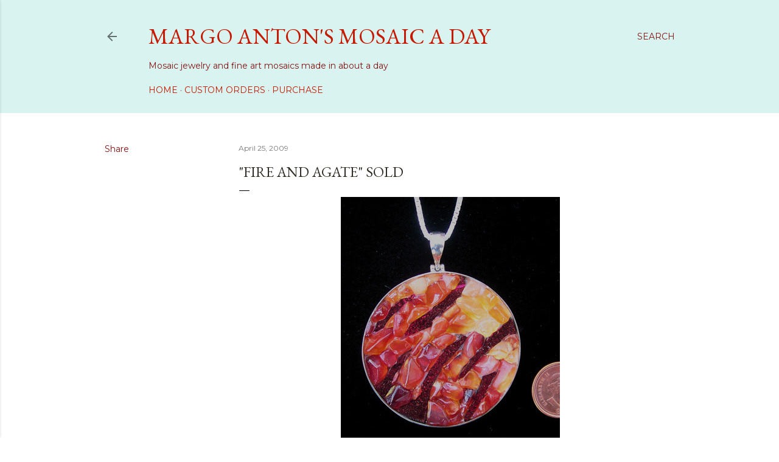

--- FILE ---
content_type: text/html; charset=UTF-8
request_url: https://www.mosaicaday.com/2009/04/fire-and-agate.html
body_size: 21336
content:
<!DOCTYPE html>
<html dir='ltr' lang='en' xmlns='http://www.w3.org/1999/xhtml' xmlns:b='http://www.google.com/2005/gml/b' xmlns:data='http://www.google.com/2005/gml/data' xmlns:expr='http://www.google.com/2005/gml/expr'>
<head>
<meta content='01b432aa0428d951c6cb86261d01c5d3' name='p:domain_verify'/>
<meta content='width=device-width, initial-scale=1' name='viewport'/>
<title>&quot;Fire and Agate&quot; SOLD</title>
<meta content='text/html; charset=UTF-8' http-equiv='Content-Type'/>
<!-- Chrome, Firefox OS and Opera -->
<meta content='#ffffff' name='theme-color'/>
<!-- Windows Phone -->
<meta content='#ffffff' name='msapplication-navbutton-color'/>
<meta content='blogger' name='generator'/>
<link href='https://www.mosaicaday.com/favicon.ico' rel='icon' type='image/x-icon'/>
<link href='http://www.mosaicaday.com/2009/04/fire-and-agate.html' rel='canonical'/>
<link rel="alternate" type="application/atom+xml" title="Margo Anton&#39;s Mosaic a Day - Atom" href="https://www.mosaicaday.com/feeds/posts/default" />
<link rel="alternate" type="application/rss+xml" title="Margo Anton&#39;s Mosaic a Day - RSS" href="https://www.mosaicaday.com/feeds/posts/default?alt=rss" />
<link rel="service.post" type="application/atom+xml" title="Margo Anton&#39;s Mosaic a Day - Atom" href="https://www.blogger.com/feeds/5522631740956292478/posts/default" />

<link rel="alternate" type="application/atom+xml" title="Margo Anton&#39;s Mosaic a Day - Atom" href="https://www.mosaicaday.com/feeds/610338471342226136/comments/default" />
<!--Can't find substitution for tag [blog.ieCssRetrofitLinks]-->
<link href='https://blogger.googleusercontent.com/img/b/R29vZ2xl/AVvXsEjtAN__QsVIY-HHiZ8nqsKyq4lJAnIBAWaUMnzIVv8K-ETg56qgCpGqwF4yp1S7Q8ZLNDUa2lFONDPBhcfgCIA4SOWK1TODSGKk-dTbi0FFjhGazjpkBZ3uA6s78bRDetd7dLm8kyg_FnY/s400/04-24+Fire+and+Rock.jpg' rel='image_src'/>
<meta content='http://www.mosaicaday.com/2009/04/fire-and-agate.html' property='og:url'/>
<meta content='&quot;Fire and Agate&quot; SOLD' property='og:title'/>
<meta content='A new mosaic or mosaic jewelry piece five days a week.' property='og:description'/>
<meta content='https://blogger.googleusercontent.com/img/b/R29vZ2xl/AVvXsEjtAN__QsVIY-HHiZ8nqsKyq4lJAnIBAWaUMnzIVv8K-ETg56qgCpGqwF4yp1S7Q8ZLNDUa2lFONDPBhcfgCIA4SOWK1TODSGKk-dTbi0FFjhGazjpkBZ3uA6s78bRDetd7dLm8kyg_FnY/w1200-h630-p-k-no-nu/04-24+Fire+and+Rock.jpg' property='og:image'/>
<style type='text/css'>@font-face{font-family:'EB Garamond';font-style:normal;font-weight:400;font-display:swap;src:url(//fonts.gstatic.com/s/ebgaramond/v32/SlGDmQSNjdsmc35JDF1K5E55YMjF_7DPuGi-6_RkCY9_WamXgHlIbvw.woff2)format('woff2');unicode-range:U+0460-052F,U+1C80-1C8A,U+20B4,U+2DE0-2DFF,U+A640-A69F,U+FE2E-FE2F;}@font-face{font-family:'EB Garamond';font-style:normal;font-weight:400;font-display:swap;src:url(//fonts.gstatic.com/s/ebgaramond/v32/SlGDmQSNjdsmc35JDF1K5E55YMjF_7DPuGi-6_RkAI9_WamXgHlIbvw.woff2)format('woff2');unicode-range:U+0301,U+0400-045F,U+0490-0491,U+04B0-04B1,U+2116;}@font-face{font-family:'EB Garamond';font-style:normal;font-weight:400;font-display:swap;src:url(//fonts.gstatic.com/s/ebgaramond/v32/SlGDmQSNjdsmc35JDF1K5E55YMjF_7DPuGi-6_RkCI9_WamXgHlIbvw.woff2)format('woff2');unicode-range:U+1F00-1FFF;}@font-face{font-family:'EB Garamond';font-style:normal;font-weight:400;font-display:swap;src:url(//fonts.gstatic.com/s/ebgaramond/v32/SlGDmQSNjdsmc35JDF1K5E55YMjF_7DPuGi-6_RkB49_WamXgHlIbvw.woff2)format('woff2');unicode-range:U+0370-0377,U+037A-037F,U+0384-038A,U+038C,U+038E-03A1,U+03A3-03FF;}@font-face{font-family:'EB Garamond';font-style:normal;font-weight:400;font-display:swap;src:url(//fonts.gstatic.com/s/ebgaramond/v32/SlGDmQSNjdsmc35JDF1K5E55YMjF_7DPuGi-6_RkC49_WamXgHlIbvw.woff2)format('woff2');unicode-range:U+0102-0103,U+0110-0111,U+0128-0129,U+0168-0169,U+01A0-01A1,U+01AF-01B0,U+0300-0301,U+0303-0304,U+0308-0309,U+0323,U+0329,U+1EA0-1EF9,U+20AB;}@font-face{font-family:'EB Garamond';font-style:normal;font-weight:400;font-display:swap;src:url(//fonts.gstatic.com/s/ebgaramond/v32/SlGDmQSNjdsmc35JDF1K5E55YMjF_7DPuGi-6_RkCo9_WamXgHlIbvw.woff2)format('woff2');unicode-range:U+0100-02BA,U+02BD-02C5,U+02C7-02CC,U+02CE-02D7,U+02DD-02FF,U+0304,U+0308,U+0329,U+1D00-1DBF,U+1E00-1E9F,U+1EF2-1EFF,U+2020,U+20A0-20AB,U+20AD-20C0,U+2113,U+2C60-2C7F,U+A720-A7FF;}@font-face{font-family:'EB Garamond';font-style:normal;font-weight:400;font-display:swap;src:url(//fonts.gstatic.com/s/ebgaramond/v32/SlGDmQSNjdsmc35JDF1K5E55YMjF_7DPuGi-6_RkBI9_WamXgHlI.woff2)format('woff2');unicode-range:U+0000-00FF,U+0131,U+0152-0153,U+02BB-02BC,U+02C6,U+02DA,U+02DC,U+0304,U+0308,U+0329,U+2000-206F,U+20AC,U+2122,U+2191,U+2193,U+2212,U+2215,U+FEFF,U+FFFD;}@font-face{font-family:'Lato';font-style:normal;font-weight:300;font-display:swap;src:url(//fonts.gstatic.com/s/lato/v25/S6u9w4BMUTPHh7USSwaPGQ3q5d0N7w.woff2)format('woff2');unicode-range:U+0100-02BA,U+02BD-02C5,U+02C7-02CC,U+02CE-02D7,U+02DD-02FF,U+0304,U+0308,U+0329,U+1D00-1DBF,U+1E00-1E9F,U+1EF2-1EFF,U+2020,U+20A0-20AB,U+20AD-20C0,U+2113,U+2C60-2C7F,U+A720-A7FF;}@font-face{font-family:'Lato';font-style:normal;font-weight:300;font-display:swap;src:url(//fonts.gstatic.com/s/lato/v25/S6u9w4BMUTPHh7USSwiPGQ3q5d0.woff2)format('woff2');unicode-range:U+0000-00FF,U+0131,U+0152-0153,U+02BB-02BC,U+02C6,U+02DA,U+02DC,U+0304,U+0308,U+0329,U+2000-206F,U+20AC,U+2122,U+2191,U+2193,U+2212,U+2215,U+FEFF,U+FFFD;}@font-face{font-family:'Lato';font-style:normal;font-weight:400;font-display:swap;src:url(//fonts.gstatic.com/s/lato/v25/S6uyw4BMUTPHjxAwXiWtFCfQ7A.woff2)format('woff2');unicode-range:U+0100-02BA,U+02BD-02C5,U+02C7-02CC,U+02CE-02D7,U+02DD-02FF,U+0304,U+0308,U+0329,U+1D00-1DBF,U+1E00-1E9F,U+1EF2-1EFF,U+2020,U+20A0-20AB,U+20AD-20C0,U+2113,U+2C60-2C7F,U+A720-A7FF;}@font-face{font-family:'Lato';font-style:normal;font-weight:400;font-display:swap;src:url(//fonts.gstatic.com/s/lato/v25/S6uyw4BMUTPHjx4wXiWtFCc.woff2)format('woff2');unicode-range:U+0000-00FF,U+0131,U+0152-0153,U+02BB-02BC,U+02C6,U+02DA,U+02DC,U+0304,U+0308,U+0329,U+2000-206F,U+20AC,U+2122,U+2191,U+2193,U+2212,U+2215,U+FEFF,U+FFFD;}@font-face{font-family:'Lato';font-style:normal;font-weight:700;font-display:swap;src:url(//fonts.gstatic.com/s/lato/v25/S6u9w4BMUTPHh6UVSwaPGQ3q5d0N7w.woff2)format('woff2');unicode-range:U+0100-02BA,U+02BD-02C5,U+02C7-02CC,U+02CE-02D7,U+02DD-02FF,U+0304,U+0308,U+0329,U+1D00-1DBF,U+1E00-1E9F,U+1EF2-1EFF,U+2020,U+20A0-20AB,U+20AD-20C0,U+2113,U+2C60-2C7F,U+A720-A7FF;}@font-face{font-family:'Lato';font-style:normal;font-weight:700;font-display:swap;src:url(//fonts.gstatic.com/s/lato/v25/S6u9w4BMUTPHh6UVSwiPGQ3q5d0.woff2)format('woff2');unicode-range:U+0000-00FF,U+0131,U+0152-0153,U+02BB-02BC,U+02C6,U+02DA,U+02DC,U+0304,U+0308,U+0329,U+2000-206F,U+20AC,U+2122,U+2191,U+2193,U+2212,U+2215,U+FEFF,U+FFFD;}@font-face{font-family:'Lora';font-style:normal;font-weight:400;font-display:swap;src:url(//fonts.gstatic.com/s/lora/v37/0QI6MX1D_JOuGQbT0gvTJPa787weuxJMkq18ndeYxZ2JTg.woff2)format('woff2');unicode-range:U+0460-052F,U+1C80-1C8A,U+20B4,U+2DE0-2DFF,U+A640-A69F,U+FE2E-FE2F;}@font-face{font-family:'Lora';font-style:normal;font-weight:400;font-display:swap;src:url(//fonts.gstatic.com/s/lora/v37/0QI6MX1D_JOuGQbT0gvTJPa787weuxJFkq18ndeYxZ2JTg.woff2)format('woff2');unicode-range:U+0301,U+0400-045F,U+0490-0491,U+04B0-04B1,U+2116;}@font-face{font-family:'Lora';font-style:normal;font-weight:400;font-display:swap;src:url(//fonts.gstatic.com/s/lora/v37/0QI6MX1D_JOuGQbT0gvTJPa787weuxI9kq18ndeYxZ2JTg.woff2)format('woff2');unicode-range:U+0302-0303,U+0305,U+0307-0308,U+0310,U+0312,U+0315,U+031A,U+0326-0327,U+032C,U+032F-0330,U+0332-0333,U+0338,U+033A,U+0346,U+034D,U+0391-03A1,U+03A3-03A9,U+03B1-03C9,U+03D1,U+03D5-03D6,U+03F0-03F1,U+03F4-03F5,U+2016-2017,U+2034-2038,U+203C,U+2040,U+2043,U+2047,U+2050,U+2057,U+205F,U+2070-2071,U+2074-208E,U+2090-209C,U+20D0-20DC,U+20E1,U+20E5-20EF,U+2100-2112,U+2114-2115,U+2117-2121,U+2123-214F,U+2190,U+2192,U+2194-21AE,U+21B0-21E5,U+21F1-21F2,U+21F4-2211,U+2213-2214,U+2216-22FF,U+2308-230B,U+2310,U+2319,U+231C-2321,U+2336-237A,U+237C,U+2395,U+239B-23B7,U+23D0,U+23DC-23E1,U+2474-2475,U+25AF,U+25B3,U+25B7,U+25BD,U+25C1,U+25CA,U+25CC,U+25FB,U+266D-266F,U+27C0-27FF,U+2900-2AFF,U+2B0E-2B11,U+2B30-2B4C,U+2BFE,U+3030,U+FF5B,U+FF5D,U+1D400-1D7FF,U+1EE00-1EEFF;}@font-face{font-family:'Lora';font-style:normal;font-weight:400;font-display:swap;src:url(//fonts.gstatic.com/s/lora/v37/0QI6MX1D_JOuGQbT0gvTJPa787weuxIvkq18ndeYxZ2JTg.woff2)format('woff2');unicode-range:U+0001-000C,U+000E-001F,U+007F-009F,U+20DD-20E0,U+20E2-20E4,U+2150-218F,U+2190,U+2192,U+2194-2199,U+21AF,U+21E6-21F0,U+21F3,U+2218-2219,U+2299,U+22C4-22C6,U+2300-243F,U+2440-244A,U+2460-24FF,U+25A0-27BF,U+2800-28FF,U+2921-2922,U+2981,U+29BF,U+29EB,U+2B00-2BFF,U+4DC0-4DFF,U+FFF9-FFFB,U+10140-1018E,U+10190-1019C,U+101A0,U+101D0-101FD,U+102E0-102FB,U+10E60-10E7E,U+1D2C0-1D2D3,U+1D2E0-1D37F,U+1F000-1F0FF,U+1F100-1F1AD,U+1F1E6-1F1FF,U+1F30D-1F30F,U+1F315,U+1F31C,U+1F31E,U+1F320-1F32C,U+1F336,U+1F378,U+1F37D,U+1F382,U+1F393-1F39F,U+1F3A7-1F3A8,U+1F3AC-1F3AF,U+1F3C2,U+1F3C4-1F3C6,U+1F3CA-1F3CE,U+1F3D4-1F3E0,U+1F3ED,U+1F3F1-1F3F3,U+1F3F5-1F3F7,U+1F408,U+1F415,U+1F41F,U+1F426,U+1F43F,U+1F441-1F442,U+1F444,U+1F446-1F449,U+1F44C-1F44E,U+1F453,U+1F46A,U+1F47D,U+1F4A3,U+1F4B0,U+1F4B3,U+1F4B9,U+1F4BB,U+1F4BF,U+1F4C8-1F4CB,U+1F4D6,U+1F4DA,U+1F4DF,U+1F4E3-1F4E6,U+1F4EA-1F4ED,U+1F4F7,U+1F4F9-1F4FB,U+1F4FD-1F4FE,U+1F503,U+1F507-1F50B,U+1F50D,U+1F512-1F513,U+1F53E-1F54A,U+1F54F-1F5FA,U+1F610,U+1F650-1F67F,U+1F687,U+1F68D,U+1F691,U+1F694,U+1F698,U+1F6AD,U+1F6B2,U+1F6B9-1F6BA,U+1F6BC,U+1F6C6-1F6CF,U+1F6D3-1F6D7,U+1F6E0-1F6EA,U+1F6F0-1F6F3,U+1F6F7-1F6FC,U+1F700-1F7FF,U+1F800-1F80B,U+1F810-1F847,U+1F850-1F859,U+1F860-1F887,U+1F890-1F8AD,U+1F8B0-1F8BB,U+1F8C0-1F8C1,U+1F900-1F90B,U+1F93B,U+1F946,U+1F984,U+1F996,U+1F9E9,U+1FA00-1FA6F,U+1FA70-1FA7C,U+1FA80-1FA89,U+1FA8F-1FAC6,U+1FACE-1FADC,U+1FADF-1FAE9,U+1FAF0-1FAF8,U+1FB00-1FBFF;}@font-face{font-family:'Lora';font-style:normal;font-weight:400;font-display:swap;src:url(//fonts.gstatic.com/s/lora/v37/0QI6MX1D_JOuGQbT0gvTJPa787weuxJOkq18ndeYxZ2JTg.woff2)format('woff2');unicode-range:U+0102-0103,U+0110-0111,U+0128-0129,U+0168-0169,U+01A0-01A1,U+01AF-01B0,U+0300-0301,U+0303-0304,U+0308-0309,U+0323,U+0329,U+1EA0-1EF9,U+20AB;}@font-face{font-family:'Lora';font-style:normal;font-weight:400;font-display:swap;src:url(//fonts.gstatic.com/s/lora/v37/0QI6MX1D_JOuGQbT0gvTJPa787weuxJPkq18ndeYxZ2JTg.woff2)format('woff2');unicode-range:U+0100-02BA,U+02BD-02C5,U+02C7-02CC,U+02CE-02D7,U+02DD-02FF,U+0304,U+0308,U+0329,U+1D00-1DBF,U+1E00-1E9F,U+1EF2-1EFF,U+2020,U+20A0-20AB,U+20AD-20C0,U+2113,U+2C60-2C7F,U+A720-A7FF;}@font-face{font-family:'Lora';font-style:normal;font-weight:400;font-display:swap;src:url(//fonts.gstatic.com/s/lora/v37/0QI6MX1D_JOuGQbT0gvTJPa787weuxJBkq18ndeYxZ0.woff2)format('woff2');unicode-range:U+0000-00FF,U+0131,U+0152-0153,U+02BB-02BC,U+02C6,U+02DA,U+02DC,U+0304,U+0308,U+0329,U+2000-206F,U+20AC,U+2122,U+2191,U+2193,U+2212,U+2215,U+FEFF,U+FFFD;}@font-face{font-family:'Montserrat';font-style:normal;font-weight:400;font-display:swap;src:url(//fonts.gstatic.com/s/montserrat/v31/JTUSjIg1_i6t8kCHKm459WRhyyTh89ZNpQ.woff2)format('woff2');unicode-range:U+0460-052F,U+1C80-1C8A,U+20B4,U+2DE0-2DFF,U+A640-A69F,U+FE2E-FE2F;}@font-face{font-family:'Montserrat';font-style:normal;font-weight:400;font-display:swap;src:url(//fonts.gstatic.com/s/montserrat/v31/JTUSjIg1_i6t8kCHKm459W1hyyTh89ZNpQ.woff2)format('woff2');unicode-range:U+0301,U+0400-045F,U+0490-0491,U+04B0-04B1,U+2116;}@font-face{font-family:'Montserrat';font-style:normal;font-weight:400;font-display:swap;src:url(//fonts.gstatic.com/s/montserrat/v31/JTUSjIg1_i6t8kCHKm459WZhyyTh89ZNpQ.woff2)format('woff2');unicode-range:U+0102-0103,U+0110-0111,U+0128-0129,U+0168-0169,U+01A0-01A1,U+01AF-01B0,U+0300-0301,U+0303-0304,U+0308-0309,U+0323,U+0329,U+1EA0-1EF9,U+20AB;}@font-face{font-family:'Montserrat';font-style:normal;font-weight:400;font-display:swap;src:url(//fonts.gstatic.com/s/montserrat/v31/JTUSjIg1_i6t8kCHKm459WdhyyTh89ZNpQ.woff2)format('woff2');unicode-range:U+0100-02BA,U+02BD-02C5,U+02C7-02CC,U+02CE-02D7,U+02DD-02FF,U+0304,U+0308,U+0329,U+1D00-1DBF,U+1E00-1E9F,U+1EF2-1EFF,U+2020,U+20A0-20AB,U+20AD-20C0,U+2113,U+2C60-2C7F,U+A720-A7FF;}@font-face{font-family:'Montserrat';font-style:normal;font-weight:400;font-display:swap;src:url(//fonts.gstatic.com/s/montserrat/v31/JTUSjIg1_i6t8kCHKm459WlhyyTh89Y.woff2)format('woff2');unicode-range:U+0000-00FF,U+0131,U+0152-0153,U+02BB-02BC,U+02C6,U+02DA,U+02DC,U+0304,U+0308,U+0329,U+2000-206F,U+20AC,U+2122,U+2191,U+2193,U+2212,U+2215,U+FEFF,U+FFFD;}@font-face{font-family:'Montserrat';font-style:normal;font-weight:700;font-display:swap;src:url(//fonts.gstatic.com/s/montserrat/v31/JTUSjIg1_i6t8kCHKm459WRhyyTh89ZNpQ.woff2)format('woff2');unicode-range:U+0460-052F,U+1C80-1C8A,U+20B4,U+2DE0-2DFF,U+A640-A69F,U+FE2E-FE2F;}@font-face{font-family:'Montserrat';font-style:normal;font-weight:700;font-display:swap;src:url(//fonts.gstatic.com/s/montserrat/v31/JTUSjIg1_i6t8kCHKm459W1hyyTh89ZNpQ.woff2)format('woff2');unicode-range:U+0301,U+0400-045F,U+0490-0491,U+04B0-04B1,U+2116;}@font-face{font-family:'Montserrat';font-style:normal;font-weight:700;font-display:swap;src:url(//fonts.gstatic.com/s/montserrat/v31/JTUSjIg1_i6t8kCHKm459WZhyyTh89ZNpQ.woff2)format('woff2');unicode-range:U+0102-0103,U+0110-0111,U+0128-0129,U+0168-0169,U+01A0-01A1,U+01AF-01B0,U+0300-0301,U+0303-0304,U+0308-0309,U+0323,U+0329,U+1EA0-1EF9,U+20AB;}@font-face{font-family:'Montserrat';font-style:normal;font-weight:700;font-display:swap;src:url(//fonts.gstatic.com/s/montserrat/v31/JTUSjIg1_i6t8kCHKm459WdhyyTh89ZNpQ.woff2)format('woff2');unicode-range:U+0100-02BA,U+02BD-02C5,U+02C7-02CC,U+02CE-02D7,U+02DD-02FF,U+0304,U+0308,U+0329,U+1D00-1DBF,U+1E00-1E9F,U+1EF2-1EFF,U+2020,U+20A0-20AB,U+20AD-20C0,U+2113,U+2C60-2C7F,U+A720-A7FF;}@font-face{font-family:'Montserrat';font-style:normal;font-weight:700;font-display:swap;src:url(//fonts.gstatic.com/s/montserrat/v31/JTUSjIg1_i6t8kCHKm459WlhyyTh89Y.woff2)format('woff2');unicode-range:U+0000-00FF,U+0131,U+0152-0153,U+02BB-02BC,U+02C6,U+02DA,U+02DC,U+0304,U+0308,U+0329,U+2000-206F,U+20AC,U+2122,U+2191,U+2193,U+2212,U+2215,U+FEFF,U+FFFD;}</style>
<style id='page-skin-1' type='text/css'><!--
/*! normalize.css v3.0.1 | MIT License | git.io/normalize */html{font-family:sans-serif;-ms-text-size-adjust:100%;-webkit-text-size-adjust:100%}body{margin:0}article,aside,details,figcaption,figure,footer,header,hgroup,main,nav,section,summary{display:block}audio,canvas,progress,video{display:inline-block;vertical-align:baseline}audio:not([controls]){display:none;height:0}[hidden],template{display:none}a{background:transparent}a:active,a:hover{outline:0}abbr[title]{border-bottom:1px dotted}b,strong{font-weight:bold}dfn{font-style:italic}h1{font-size:2em;margin:.67em 0}mark{background:#ff0;color:#000}small{font-size:80%}sub,sup{font-size:75%;line-height:0;position:relative;vertical-align:baseline}sup{top:-0.5em}sub{bottom:-0.25em}img{border:0}svg:not(:root){overflow:hidden}figure{margin:1em 40px}hr{-moz-box-sizing:content-box;box-sizing:content-box;height:0}pre{overflow:auto}code,kbd,pre,samp{font-family:monospace,monospace;font-size:1em}button,input,optgroup,select,textarea{color:inherit;font:inherit;margin:0}button{overflow:visible}button,select{text-transform:none}button,html input[type="button"],input[type="reset"],input[type="submit"]{-webkit-appearance:button;cursor:pointer}button[disabled],html input[disabled]{cursor:default}button::-moz-focus-inner,input::-moz-focus-inner{border:0;padding:0}input{line-height:normal}input[type="checkbox"],input[type="radio"]{box-sizing:border-box;padding:0}input[type="number"]::-webkit-inner-spin-button,input[type="number"]::-webkit-outer-spin-button{height:auto}input[type="search"]{-webkit-appearance:textfield;-moz-box-sizing:content-box;-webkit-box-sizing:content-box;box-sizing:content-box}input[type="search"]::-webkit-search-cancel-button,input[type="search"]::-webkit-search-decoration{-webkit-appearance:none}fieldset{border:1px solid #c0c0c0;margin:0 2px;padding:.35em .625em .75em}legend{border:0;padding:0}textarea{overflow:auto}optgroup{font-weight:bold}table{border-collapse:collapse;border-spacing:0}td,th{padding:0}
/*!************************************************
* Blogger Template Style
* Name: Soho
**************************************************/
body{
overflow-wrap:break-word;
word-break:break-word;
word-wrap:break-word
}
.hidden{
display:none
}
.invisible{
visibility:hidden
}
.container::after,.float-container::after{
clear:both;
content:"";
display:table
}
.clearboth{
clear:both
}
#comments .comment .comment-actions,.subscribe-popup .FollowByEmail .follow-by-email-submit{
background:0 0;
border:0;
box-shadow:none;
color:#c51901;
cursor:pointer;
font-size:14px;
font-weight:700;
outline:0;
text-decoration:none;
text-transform:uppercase;
width:auto
}
.dim-overlay{
background-color:rgba(0,0,0,.54);
height:100vh;
left:0;
position:fixed;
top:0;
width:100%
}
#sharing-dim-overlay{
background-color:transparent
}
input::-ms-clear{
display:none
}
.blogger-logo,.svg-icon-24.blogger-logo{
fill:#ff9800;
opacity:1
}
.loading-spinner-large{
-webkit-animation:mspin-rotate 1.568s infinite linear;
animation:mspin-rotate 1.568s infinite linear;
height:48px;
overflow:hidden;
position:absolute;
width:48px;
z-index:200
}
.loading-spinner-large>div{
-webkit-animation:mspin-revrot 5332ms infinite steps(4);
animation:mspin-revrot 5332ms infinite steps(4)
}
.loading-spinner-large>div>div{
-webkit-animation:mspin-singlecolor-large-film 1333ms infinite steps(81);
animation:mspin-singlecolor-large-film 1333ms infinite steps(81);
background-size:100%;
height:48px;
width:3888px
}
.mspin-black-large>div>div,.mspin-grey_54-large>div>div{
background-image:url(https://www.blogblog.com/indie/mspin_black_large.svg)
}
.mspin-white-large>div>div{
background-image:url(https://www.blogblog.com/indie/mspin_white_large.svg)
}
.mspin-grey_54-large{
opacity:.54
}
@-webkit-keyframes mspin-singlecolor-large-film{
from{
-webkit-transform:translateX(0);
transform:translateX(0)
}
to{
-webkit-transform:translateX(-3888px);
transform:translateX(-3888px)
}
}
@keyframes mspin-singlecolor-large-film{
from{
-webkit-transform:translateX(0);
transform:translateX(0)
}
to{
-webkit-transform:translateX(-3888px);
transform:translateX(-3888px)
}
}
@-webkit-keyframes mspin-rotate{
from{
-webkit-transform:rotate(0);
transform:rotate(0)
}
to{
-webkit-transform:rotate(360deg);
transform:rotate(360deg)
}
}
@keyframes mspin-rotate{
from{
-webkit-transform:rotate(0);
transform:rotate(0)
}
to{
-webkit-transform:rotate(360deg);
transform:rotate(360deg)
}
}
@-webkit-keyframes mspin-revrot{
from{
-webkit-transform:rotate(0);
transform:rotate(0)
}
to{
-webkit-transform:rotate(-360deg);
transform:rotate(-360deg)
}
}
@keyframes mspin-revrot{
from{
-webkit-transform:rotate(0);
transform:rotate(0)
}
to{
-webkit-transform:rotate(-360deg);
transform:rotate(-360deg)
}
}
.skip-navigation{
background-color:#fff;
box-sizing:border-box;
color:#000;
display:block;
height:0;
left:0;
line-height:50px;
overflow:hidden;
padding-top:0;
position:fixed;
text-align:center;
top:0;
-webkit-transition:box-shadow .3s,height .3s,padding-top .3s;
transition:box-shadow .3s,height .3s,padding-top .3s;
width:100%;
z-index:900
}
.skip-navigation:focus{
box-shadow:0 4px 5px 0 rgba(0,0,0,.14),0 1px 10px 0 rgba(0,0,0,.12),0 2px 4px -1px rgba(0,0,0,.2);
height:50px
}
#main{
outline:0
}
.main-heading{
position:absolute;
clip:rect(1px,1px,1px,1px);
padding:0;
border:0;
height:1px;
width:1px;
overflow:hidden
}
.Attribution{
margin-top:1em;
text-align:center
}
.Attribution .blogger img,.Attribution .blogger svg{
vertical-align:bottom
}
.Attribution .blogger img{
margin-right:.5em
}
.Attribution div{
line-height:24px;
margin-top:.5em
}
.Attribution .copyright,.Attribution .image-attribution{
font-size:.7em;
margin-top:1.5em
}
.BLOG_mobile_video_class{
display:none
}
.bg-photo{
background-attachment:scroll!important
}
body .CSS_LIGHTBOX{
z-index:900
}
.extendable .show-less,.extendable .show-more{
border-color:#c51901;
color:#c51901;
margin-top:8px
}
.extendable .show-less.hidden,.extendable .show-more.hidden{
display:none
}
.inline-ad{
display:none;
max-width:100%;
overflow:hidden
}
.adsbygoogle{
display:block
}
#cookieChoiceInfo{
bottom:0;
top:auto
}
iframe.b-hbp-video{
border:0
}
.post-body img{
max-width:100%
}
.post-body iframe{
max-width:100%
}
.post-body a[imageanchor="1"]{
display:inline-block
}
.byline{
margin-right:1em
}
.byline:last-child{
margin-right:0
}
.link-copied-dialog{
max-width:520px;
outline:0
}
.link-copied-dialog .modal-dialog-buttons{
margin-top:8px
}
.link-copied-dialog .goog-buttonset-default{
background:0 0;
border:0
}
.link-copied-dialog .goog-buttonset-default:focus{
outline:0
}
.paging-control-container{
margin-bottom:16px
}
.paging-control-container .paging-control{
display:inline-block
}
.paging-control-container .comment-range-text::after,.paging-control-container .paging-control{
color:#c51901
}
.paging-control-container .comment-range-text,.paging-control-container .paging-control{
margin-right:8px
}
.paging-control-container .comment-range-text::after,.paging-control-container .paging-control::after{
content:"\b7";
cursor:default;
padding-left:8px;
pointer-events:none
}
.paging-control-container .comment-range-text:last-child::after,.paging-control-container .paging-control:last-child::after{
content:none
}
.byline.reactions iframe{
height:20px
}
.b-notification{
color:#000;
background-color:#fff;
border-bottom:solid 1px #000;
box-sizing:border-box;
padding:16px 32px;
text-align:center
}
.b-notification.visible{
-webkit-transition:margin-top .3s cubic-bezier(.4,0,.2,1);
transition:margin-top .3s cubic-bezier(.4,0,.2,1)
}
.b-notification.invisible{
position:absolute
}
.b-notification-close{
position:absolute;
right:8px;
top:8px
}
.no-posts-message{
line-height:40px;
text-align:center
}
@media screen and (max-width:1177px){
body.item-view .post-body a[imageanchor="1"][style*="float: left;"],body.item-view .post-body a[imageanchor="1"][style*="float: right;"]{
float:none!important;
clear:none!important
}
body.item-view .post-body a[imageanchor="1"] img{
display:block;
height:auto;
margin:0 auto
}
body.item-view .post-body>.separator:first-child>a[imageanchor="1"]:first-child{
margin-top:20px
}
.post-body a[imageanchor]{
display:block
}
body.item-view .post-body a[imageanchor="1"]{
margin-left:0!important;
margin-right:0!important
}
body.item-view .post-body a[imageanchor="1"]+a[imageanchor="1"]{
margin-top:16px
}
}
.item-control{
display:none
}
#comments{
border-top:1px dashed rgba(0,0,0,.54);
margin-top:20px;
padding:20px
}
#comments .comment-thread ol{
margin:0;
padding-left:0;
padding-left:0
}
#comments .comment .comment-replybox-single,#comments .comment-thread .comment-replies{
margin-left:60px
}
#comments .comment-thread .thread-count{
display:none
}
#comments .comment{
list-style-type:none;
padding:0 0 30px;
position:relative
}
#comments .comment .comment{
padding-bottom:8px
}
.comment .avatar-image-container{
position:absolute
}
.comment .avatar-image-container img{
border-radius:50%
}
.avatar-image-container svg,.comment .avatar-image-container .avatar-icon{
border-radius:50%;
border:solid 1px #000000;
box-sizing:border-box;
fill:#000000;
height:35px;
margin:0;
padding:7px;
width:35px
}
.comment .comment-block{
margin-top:10px;
margin-left:60px;
padding-bottom:0
}
#comments .comment-author-header-wrapper{
margin-left:40px
}
#comments .comment .thread-expanded .comment-block{
padding-bottom:20px
}
#comments .comment .comment-header .user,#comments .comment .comment-header .user a{
color:#000000;
font-style:normal;
font-weight:700
}
#comments .comment .comment-actions{
bottom:0;
margin-bottom:15px;
position:absolute
}
#comments .comment .comment-actions>*{
margin-right:8px
}
#comments .comment .comment-header .datetime{
bottom:0;
color:rgba(0, 0, 0, 0.54);
display:inline-block;
font-size:13px;
font-style:italic;
margin-left:8px
}
#comments .comment .comment-footer .comment-timestamp a,#comments .comment .comment-header .datetime a{
color:rgba(0, 0, 0, 0.54)
}
#comments .comment .comment-content,.comment .comment-body{
margin-top:12px;
word-break:break-word
}
.comment-body{
margin-bottom:12px
}
#comments.embed[data-num-comments="0"]{
border:0;
margin-top:0;
padding-top:0
}
#comments.embed[data-num-comments="0"] #comment-post-message,#comments.embed[data-num-comments="0"] div.comment-form>p,#comments.embed[data-num-comments="0"] p.comment-footer{
display:none
}
#comment-editor-src{
display:none
}
.comments .comments-content .loadmore.loaded{
max-height:0;
opacity:0;
overflow:hidden
}
.extendable .remaining-items{
height:0;
overflow:hidden;
-webkit-transition:height .3s cubic-bezier(.4,0,.2,1);
transition:height .3s cubic-bezier(.4,0,.2,1)
}
.extendable .remaining-items.expanded{
height:auto
}
.svg-icon-24,.svg-icon-24-button{
cursor:pointer;
height:24px;
width:24px;
min-width:24px
}
.touch-icon{
margin:-12px;
padding:12px
}
.touch-icon:active,.touch-icon:focus{
background-color:rgba(153,153,153,.4);
border-radius:50%
}
svg:not(:root).touch-icon{
overflow:visible
}
html[dir=rtl] .rtl-reversible-icon{
-webkit-transform:scaleX(-1);
-ms-transform:scaleX(-1);
transform:scaleX(-1)
}
.svg-icon-24-button,.touch-icon-button{
background:0 0;
border:0;
margin:0;
outline:0;
padding:0
}
.touch-icon-button .touch-icon:active,.touch-icon-button .touch-icon:focus{
background-color:transparent
}
.touch-icon-button:active .touch-icon,.touch-icon-button:focus .touch-icon{
background-color:rgba(153,153,153,.4);
border-radius:50%
}
.Profile .default-avatar-wrapper .avatar-icon{
border-radius:50%;
border:solid 1px #000000;
box-sizing:border-box;
fill:#000000;
margin:0
}
.Profile .individual .default-avatar-wrapper .avatar-icon{
padding:25px
}
.Profile .individual .avatar-icon,.Profile .individual .profile-img{
height:120px;
width:120px
}
.Profile .team .default-avatar-wrapper .avatar-icon{
padding:8px
}
.Profile .team .avatar-icon,.Profile .team .default-avatar-wrapper,.Profile .team .profile-img{
height:40px;
width:40px
}
.snippet-container{
margin:0;
position:relative;
overflow:hidden
}
.snippet-fade{
bottom:0;
box-sizing:border-box;
position:absolute;
width:96px
}
.snippet-fade{
right:0
}
.snippet-fade:after{
content:"\2026"
}
.snippet-fade:after{
float:right
}
.centered-top-container.sticky{
left:0;
position:fixed;
right:0;
top:0;
width:auto;
z-index:50;
-webkit-transition-property:opacity,-webkit-transform;
transition-property:opacity,-webkit-transform;
transition-property:transform,opacity;
transition-property:transform,opacity,-webkit-transform;
-webkit-transition-duration:.2s;
transition-duration:.2s;
-webkit-transition-timing-function:cubic-bezier(.4,0,.2,1);
transition-timing-function:cubic-bezier(.4,0,.2,1)
}
.centered-top-placeholder{
display:none
}
.collapsed-header .centered-top-placeholder{
display:block
}
.centered-top-container .Header .replaced h1,.centered-top-placeholder .Header .replaced h1{
display:none
}
.centered-top-container.sticky .Header .replaced h1{
display:block
}
.centered-top-container.sticky .Header .header-widget{
background:0 0
}
.centered-top-container.sticky .Header .header-image-wrapper{
display:none
}
.centered-top-container img,.centered-top-placeholder img{
max-width:100%
}
.collapsible{
-webkit-transition:height .3s cubic-bezier(.4,0,.2,1);
transition:height .3s cubic-bezier(.4,0,.2,1)
}
.collapsible,.collapsible>summary{
display:block;
overflow:hidden
}
.collapsible>:not(summary){
display:none
}
.collapsible[open]>:not(summary){
display:block
}
.collapsible:focus,.collapsible>summary:focus{
outline:0
}
.collapsible>summary{
cursor:pointer;
display:block;
padding:0
}
.collapsible:focus>summary,.collapsible>summary:focus{
background-color:transparent
}
.collapsible>summary::-webkit-details-marker{
display:none
}
.collapsible-title{
-webkit-box-align:center;
-webkit-align-items:center;
-ms-flex-align:center;
align-items:center;
display:-webkit-box;
display:-webkit-flex;
display:-ms-flexbox;
display:flex
}
.collapsible-title .title{
-webkit-box-flex:1;
-webkit-flex:1 1 auto;
-ms-flex:1 1 auto;
flex:1 1 auto;
-webkit-box-ordinal-group:1;
-webkit-order:0;
-ms-flex-order:0;
order:0;
overflow:hidden;
text-overflow:ellipsis;
white-space:nowrap
}
.collapsible-title .chevron-down,.collapsible[open] .collapsible-title .chevron-up{
display:block
}
.collapsible-title .chevron-up,.collapsible[open] .collapsible-title .chevron-down{
display:none
}
.flat-button{
cursor:pointer;
display:inline-block;
font-weight:700;
text-transform:uppercase;
border-radius:2px;
padding:8px;
margin:-8px
}
.flat-icon-button{
background:0 0;
border:0;
margin:0;
outline:0;
padding:0;
margin:-12px;
padding:12px;
cursor:pointer;
box-sizing:content-box;
display:inline-block;
line-height:0
}
.flat-icon-button,.flat-icon-button .splash-wrapper{
border-radius:50%
}
.flat-icon-button .splash.animate{
-webkit-animation-duration:.3s;
animation-duration:.3s
}
.overflowable-container{
max-height:28px;
overflow:hidden;
position:relative
}
.overflow-button{
cursor:pointer
}
#overflowable-dim-overlay{
background:0 0
}
.overflow-popup{
box-shadow:0 2px 2px 0 rgba(0,0,0,.14),0 3px 1px -2px rgba(0,0,0,.2),0 1px 5px 0 rgba(0,0,0,.12);
background-color:#d9f4f0;
left:0;
max-width:calc(100% - 32px);
position:absolute;
top:0;
visibility:hidden;
z-index:101
}
.overflow-popup ul{
list-style:none
}
.overflow-popup .tabs li,.overflow-popup li{
display:block;
height:auto
}
.overflow-popup .tabs li{
padding-left:0;
padding-right:0
}
.overflow-button.hidden,.overflow-popup .tabs li.hidden,.overflow-popup li.hidden{
display:none
}
.search{
display:-webkit-box;
display:-webkit-flex;
display:-ms-flexbox;
display:flex;
line-height:24px;
width:24px
}
.search.focused{
width:100%
}
.search.focused .section{
width:100%
}
.search form{
z-index:101
}
.search h3{
display:none
}
.search form{
display:-webkit-box;
display:-webkit-flex;
display:-ms-flexbox;
display:flex;
-webkit-box-flex:1;
-webkit-flex:1 0 0;
-ms-flex:1 0 0px;
flex:1 0 0;
border-bottom:solid 1px transparent;
padding-bottom:8px
}
.search form>*{
display:none
}
.search.focused form>*{
display:block
}
.search .search-input label{
display:none
}
.centered-top-placeholder.cloned .search form{
z-index:30
}
.search.focused form{
border-color:#861313;
position:relative;
width:auto
}
.collapsed-header .centered-top-container .search.focused form{
border-bottom-color:transparent
}
.search-expand{
-webkit-box-flex:0;
-webkit-flex:0 0 auto;
-ms-flex:0 0 auto;
flex:0 0 auto
}
.search-expand-text{
display:none
}
.search-close{
display:inline;
vertical-align:middle
}
.search-input{
-webkit-box-flex:1;
-webkit-flex:1 0 1px;
-ms-flex:1 0 1px;
flex:1 0 1px
}
.search-input input{
background:0 0;
border:0;
box-sizing:border-box;
color:#861313;
display:inline-block;
outline:0;
width:calc(100% - 48px)
}
.search-input input.no-cursor{
color:transparent;
text-shadow:0 0 0 #861313
}
.collapsed-header .centered-top-container .search-action,.collapsed-header .centered-top-container .search-input input{
color:#861313
}
.collapsed-header .centered-top-container .search-input input.no-cursor{
color:transparent;
text-shadow:0 0 0 #861313
}
.collapsed-header .centered-top-container .search-input input.no-cursor:focus,.search-input input.no-cursor:focus{
outline:0
}
.search-focused>*{
visibility:hidden
}
.search-focused .search,.search-focused .search-icon{
visibility:visible
}
.search.focused .search-action{
display:block
}
.search.focused .search-action:disabled{
opacity:.3
}
.widget.Sharing .sharing-button{
display:none
}
.widget.Sharing .sharing-buttons li{
padding:0
}
.widget.Sharing .sharing-buttons li span{
display:none
}
.post-share-buttons{
position:relative
}
.centered-bottom .share-buttons .svg-icon-24,.share-buttons .svg-icon-24{
fill:#000000
}
.sharing-open.touch-icon-button:active .touch-icon,.sharing-open.touch-icon-button:focus .touch-icon{
background-color:transparent
}
.share-buttons{
background-color:#ffffff;
border-radius:2px;
box-shadow:0 2px 2px 0 rgba(0,0,0,.14),0 3px 1px -2px rgba(0,0,0,.2),0 1px 5px 0 rgba(0,0,0,.12);
color:#000000;
list-style:none;
margin:0;
padding:8px 0;
position:absolute;
top:-11px;
min-width:200px;
z-index:101
}
.share-buttons.hidden{
display:none
}
.sharing-button{
background:0 0;
border:0;
margin:0;
outline:0;
padding:0;
cursor:pointer
}
.share-buttons li{
margin:0;
height:48px
}
.share-buttons li:last-child{
margin-bottom:0
}
.share-buttons li .sharing-platform-button{
box-sizing:border-box;
cursor:pointer;
display:block;
height:100%;
margin-bottom:0;
padding:0 16px;
position:relative;
width:100%
}
.share-buttons li .sharing-platform-button:focus,.share-buttons li .sharing-platform-button:hover{
background-color:rgba(128,128,128,.1);
outline:0
}
.share-buttons li svg[class*=" sharing-"],.share-buttons li svg[class^=sharing-]{
position:absolute;
top:10px
}
.share-buttons li span.sharing-platform-button{
position:relative;
top:0
}
.share-buttons li .platform-sharing-text{
display:block;
font-size:16px;
line-height:48px;
white-space:nowrap
}
.share-buttons li .platform-sharing-text{
margin-left:56px
}
.sidebar-container{
background-color:#f7f7f7;
max-width:334px;
overflow-y:auto;
-webkit-transition-property:-webkit-transform;
transition-property:-webkit-transform;
transition-property:transform;
transition-property:transform,-webkit-transform;
-webkit-transition-duration:.3s;
transition-duration:.3s;
-webkit-transition-timing-function:cubic-bezier(0,0,.2,1);
transition-timing-function:cubic-bezier(0,0,.2,1);
width:334px;
z-index:101;
-webkit-overflow-scrolling:touch
}
.sidebar-container .navigation{
line-height:0;
padding:16px
}
.sidebar-container .sidebar-back{
cursor:pointer
}
.sidebar-container .widget{
background:0 0;
margin:0 16px;
padding:16px 0
}
.sidebar-container .widget .title{
color:#c51901;
margin:0
}
.sidebar-container .widget ul{
list-style:none;
margin:0;
padding:0
}
.sidebar-container .widget ul ul{
margin-left:1em
}
.sidebar-container .widget li{
font-size:16px;
line-height:normal
}
.sidebar-container .widget+.widget{
border-top:1px dashed rgba(0, 0, 0, 0.54)
}
.BlogArchive li{
margin:16px 0
}
.BlogArchive li:last-child{
margin-bottom:0
}
.Label li a{
display:inline-block
}
.BlogArchive .post-count,.Label .label-count{
float:right;
margin-left:.25em
}
.BlogArchive .post-count::before,.Label .label-count::before{
content:"("
}
.BlogArchive .post-count::after,.Label .label-count::after{
content:")"
}
.widget.Translate .skiptranslate>div{
display:block!important
}
.widget.Profile .profile-link{
display:-webkit-box;
display:-webkit-flex;
display:-ms-flexbox;
display:flex
}
.widget.Profile .team-member .default-avatar-wrapper,.widget.Profile .team-member .profile-img{
-webkit-box-flex:0;
-webkit-flex:0 0 auto;
-ms-flex:0 0 auto;
flex:0 0 auto;
margin-right:1em
}
.widget.Profile .individual .profile-link{
-webkit-box-orient:vertical;
-webkit-box-direction:normal;
-webkit-flex-direction:column;
-ms-flex-direction:column;
flex-direction:column
}
.widget.Profile .team .profile-link .profile-name{
-webkit-align-self:center;
-ms-flex-item-align:center;
align-self:center;
display:block;
-webkit-box-flex:1;
-webkit-flex:1 1 auto;
-ms-flex:1 1 auto;
flex:1 1 auto
}
.dim-overlay{
background-color:rgba(0,0,0,.54);
z-index:100
}
body.sidebar-visible{
overflow-y:hidden
}
@media screen and (max-width:1504px){
.sidebar-container{
bottom:0;
position:fixed;
top:0;
left:0;
right:auto
}
.sidebar-container.sidebar-invisible{
-webkit-transition-timing-function:cubic-bezier(.4,0,.6,1);
transition-timing-function:cubic-bezier(.4,0,.6,1)
}
html[dir=ltr] .sidebar-container.sidebar-invisible{
-webkit-transform:translateX(-334px);
-ms-transform:translateX(-334px);
transform:translateX(-334px)
}
html[dir=rtl] .sidebar-container.sidebar-invisible{
-webkit-transform:translateX(334px);
-ms-transform:translateX(334px);
transform:translateX(334px)
}
}
@media screen and (min-width:1505px){
.sidebar-container{
position:absolute;
top:0;
left:0;
right:auto
}
.sidebar-container .navigation{
display:none
}
}
.dialog{
box-shadow:0 2px 2px 0 rgba(0,0,0,.14),0 3px 1px -2px rgba(0,0,0,.2),0 1px 5px 0 rgba(0,0,0,.12);
background:#ffffff;
box-sizing:border-box;
color:#000000;
padding:30px;
position:fixed;
text-align:center;
width:calc(100% - 24px);
z-index:101
}
.dialog input[type=email],.dialog input[type=text]{
background-color:transparent;
border:0;
border-bottom:solid 1px rgba(0,0,0,.12);
color:#000000;
display:block;
font-family:EB Garamond, serif;
font-size:16px;
line-height:24px;
margin:auto;
padding-bottom:7px;
outline:0;
text-align:center;
width:100%
}
.dialog input[type=email]::-webkit-input-placeholder,.dialog input[type=text]::-webkit-input-placeholder{
color:#000000
}
.dialog input[type=email]::-moz-placeholder,.dialog input[type=text]::-moz-placeholder{
color:#000000
}
.dialog input[type=email]:-ms-input-placeholder,.dialog input[type=text]:-ms-input-placeholder{
color:#000000
}
.dialog input[type=email]::-ms-input-placeholder,.dialog input[type=text]::-ms-input-placeholder{
color:#000000
}
.dialog input[type=email]::placeholder,.dialog input[type=text]::placeholder{
color:#000000
}
.dialog input[type=email]:focus,.dialog input[type=text]:focus{
border-bottom:solid 2px #c51901;
padding-bottom:6px
}
.dialog input.no-cursor{
color:transparent;
text-shadow:0 0 0 #000000
}
.dialog input.no-cursor:focus{
outline:0
}
.dialog input.no-cursor:focus{
outline:0
}
.dialog input[type=submit]{
font-family:EB Garamond, serif
}
.dialog .goog-buttonset-default{
color:#c51901
}
.subscribe-popup{
max-width:364px
}
.subscribe-popup h3{
color:#861313;
font-size:1.8em;
margin-top:0
}
.subscribe-popup .FollowByEmail h3{
display:none
}
.subscribe-popup .FollowByEmail .follow-by-email-submit{
color:#c51901;
display:inline-block;
margin:0 auto;
margin-top:24px;
width:auto;
white-space:normal
}
.subscribe-popup .FollowByEmail .follow-by-email-submit:disabled{
cursor:default;
opacity:.3
}
@media (max-width:800px){
.blog-name div.widget.Subscribe{
margin-bottom:16px
}
body.item-view .blog-name div.widget.Subscribe{
margin:8px auto 16px auto;
width:100%
}
}
body#layout .bg-photo,body#layout .bg-photo-overlay{
display:none
}
body#layout .page_body{
padding:0;
position:relative;
top:0
}
body#layout .page{
display:inline-block;
left:inherit;
position:relative;
vertical-align:top;
width:540px
}
body#layout .centered{
max-width:954px
}
body#layout .navigation{
display:none
}
body#layout .sidebar-container{
display:inline-block;
width:40%
}
body#layout .hamburger-menu,body#layout .search{
display:none
}
body{
background-color:#ffffff;
color:#000000;
font:normal 400 20px EB Garamond, serif;
height:100%;
margin:0;
min-height:100vh
}
h1,h2,h3,h4,h5,h6{
font-weight:400
}
a{
color:#c51901;
text-decoration:none
}
.dim-overlay{
z-index:100
}
body.sidebar-visible .page_body{
overflow-y:scroll
}
.widget .title{
color:#861313;
font:normal 400 12px Montserrat, sans-serif
}
.extendable .show-less,.extendable .show-more{
color:#861313;
font:normal 400 12px Montserrat, sans-serif;
margin:12px -8px 0 -8px;
text-transform:uppercase
}
.footer .widget,.main .widget{
margin:50px 0
}
.main .widget .title{
text-transform:uppercase
}
.inline-ad{
display:block;
margin-top:50px
}
.adsbygoogle{
text-align:center
}
.page_body{
display:-webkit-box;
display:-webkit-flex;
display:-ms-flexbox;
display:flex;
-webkit-box-orient:vertical;
-webkit-box-direction:normal;
-webkit-flex-direction:column;
-ms-flex-direction:column;
flex-direction:column;
min-height:100vh;
position:relative;
z-index:20
}
.page_body>*{
-webkit-box-flex:0;
-webkit-flex:0 0 auto;
-ms-flex:0 0 auto;
flex:0 0 auto
}
.page_body>#footer{
margin-top:auto
}
.centered-bottom,.centered-top{
margin:0 32px;
max-width:100%
}
.centered-top{
padding-bottom:12px;
padding-top:12px
}
.sticky .centered-top{
padding-bottom:0;
padding-top:0
}
.centered-top-container,.centered-top-placeholder{
background:#d9f4f0
}
.centered-top{
display:-webkit-box;
display:-webkit-flex;
display:-ms-flexbox;
display:flex;
-webkit-flex-wrap:wrap;
-ms-flex-wrap:wrap;
flex-wrap:wrap;
-webkit-box-pack:justify;
-webkit-justify-content:space-between;
-ms-flex-pack:justify;
justify-content:space-between;
position:relative
}
.sticky .centered-top{
-webkit-flex-wrap:nowrap;
-ms-flex-wrap:nowrap;
flex-wrap:nowrap
}
.centered-top-container .svg-icon-24,.centered-top-placeholder .svg-icon-24{
fill:rgba(0, 0, 0, 0.54)
}
.back-button-container,.hamburger-menu-container{
-webkit-box-flex:0;
-webkit-flex:0 0 auto;
-ms-flex:0 0 auto;
flex:0 0 auto;
height:48px;
-webkit-box-ordinal-group:2;
-webkit-order:1;
-ms-flex-order:1;
order:1
}
.sticky .back-button-container,.sticky .hamburger-menu-container{
-webkit-box-ordinal-group:2;
-webkit-order:1;
-ms-flex-order:1;
order:1
}
.back-button,.hamburger-menu,.search-expand-icon{
cursor:pointer;
margin-top:0
}
.search{
-webkit-box-align:start;
-webkit-align-items:flex-start;
-ms-flex-align:start;
align-items:flex-start;
-webkit-box-flex:0;
-webkit-flex:0 0 auto;
-ms-flex:0 0 auto;
flex:0 0 auto;
height:48px;
margin-left:24px;
-webkit-box-ordinal-group:4;
-webkit-order:3;
-ms-flex-order:3;
order:3
}
.search,.search.focused{
width:auto
}
.search.focused{
position:static
}
.sticky .search{
display:none;
-webkit-box-ordinal-group:5;
-webkit-order:4;
-ms-flex-order:4;
order:4
}
.search .section{
right:0;
margin-top:12px;
position:absolute;
top:12px;
width:0
}
.sticky .search .section{
top:0
}
.search-expand{
background:0 0;
border:0;
margin:0;
outline:0;
padding:0;
color:#861313;
cursor:pointer;
-webkit-box-flex:0;
-webkit-flex:0 0 auto;
-ms-flex:0 0 auto;
flex:0 0 auto;
font:normal 400 12px Montserrat, sans-serif;
text-transform:uppercase;
word-break:normal
}
.search.focused .search-expand{
visibility:hidden
}
.search .dim-overlay{
background:0 0
}
.search.focused .section{
max-width:400px
}
.search.focused form{
border-color:rgba(0, 0, 0, 0.54);
height:24px
}
.search.focused .search-input{
display:-webkit-box;
display:-webkit-flex;
display:-ms-flexbox;
display:flex;
-webkit-box-flex:1;
-webkit-flex:1 1 auto;
-ms-flex:1 1 auto;
flex:1 1 auto
}
.search-input input{
-webkit-box-flex:1;
-webkit-flex:1 1 auto;
-ms-flex:1 1 auto;
flex:1 1 auto;
font:normal 400 16px Montserrat, sans-serif
}
.search input[type=submit]{
display:none
}
.subscribe-section-container{
-webkit-box-flex:1;
-webkit-flex:1 0 auto;
-ms-flex:1 0 auto;
flex:1 0 auto;
margin-left:24px;
-webkit-box-ordinal-group:3;
-webkit-order:2;
-ms-flex-order:2;
order:2;
text-align:right
}
.sticky .subscribe-section-container{
-webkit-box-flex:0;
-webkit-flex:0 0 auto;
-ms-flex:0 0 auto;
flex:0 0 auto;
-webkit-box-ordinal-group:4;
-webkit-order:3;
-ms-flex-order:3;
order:3
}
.subscribe-button{
background:0 0;
border:0;
margin:0;
outline:0;
padding:0;
color:#861313;
cursor:pointer;
display:inline-block;
font:normal 400 12px Montserrat, sans-serif;
line-height:48px;
margin:0;
text-transform:uppercase;
word-break:normal
}
.subscribe-popup h3{
color:#861313;
font:normal 400 12px Montserrat, sans-serif;
margin-bottom:24px;
text-transform:uppercase
}
.subscribe-popup div.widget.FollowByEmail .follow-by-email-address{
color:#000000;
font:normal 400 12px Montserrat, sans-serif
}
.subscribe-popup div.widget.FollowByEmail .follow-by-email-submit{
color:#861313;
font:normal 400 12px Montserrat, sans-serif;
margin-top:24px;
text-transform:uppercase
}
.blog-name{
-webkit-box-flex:1;
-webkit-flex:1 1 100%;
-ms-flex:1 1 100%;
flex:1 1 100%;
-webkit-box-ordinal-group:5;
-webkit-order:4;
-ms-flex-order:4;
order:4;
overflow:hidden
}
.sticky .blog-name{
-webkit-box-flex:1;
-webkit-flex:1 1 auto;
-ms-flex:1 1 auto;
flex:1 1 auto;
margin:0 12px;
-webkit-box-ordinal-group:3;
-webkit-order:2;
-ms-flex-order:2;
order:2
}
body.search-view .centered-top.search-focused .blog-name{
display:none
}
.widget.Header h1{
font:normal 400 18px EB Garamond, serif;
margin:0;
text-transform:uppercase
}
.widget.Header h1,.widget.Header h1 a{
color:#c51901
}
.widget.Header p{
color:#861313;
font:normal normal 14px Montserrat, sans-serif;
line-height:1.7
}
.sticky .widget.Header h1{
font-size:16px;
line-height:48px;
overflow:hidden;
overflow-wrap:normal;
text-overflow:ellipsis;
white-space:nowrap;
word-wrap:normal
}
.sticky .widget.Header p{
display:none
}
.sticky{
box-shadow:0 1px 3px rgba(0, 0, 0, 0.1)
}
#page_list_top .widget.PageList{
font:normal 400 14px Montserrat, sans-serif;
line-height:28px
}
#page_list_top .widget.PageList .title{
display:none
}
#page_list_top .widget.PageList .overflowable-contents{
overflow:hidden
}
#page_list_top .widget.PageList .overflowable-contents ul{
list-style:none;
margin:0;
padding:0
}
#page_list_top .widget.PageList .overflow-popup ul{
list-style:none;
margin:0;
padding:0 20px
}
#page_list_top .widget.PageList .overflowable-contents li{
display:inline-block
}
#page_list_top .widget.PageList .overflowable-contents li.hidden{
display:none
}
#page_list_top .widget.PageList .overflowable-contents li:not(:first-child):before{
color:#c51901;
content:"\b7"
}
#page_list_top .widget.PageList .overflow-button a,#page_list_top .widget.PageList .overflow-popup li a,#page_list_top .widget.PageList .overflowable-contents li a{
color:#c51901;
font:normal 400 14px Montserrat, sans-serif;
line-height:28px;
text-transform:uppercase
}
#page_list_top .widget.PageList .overflow-popup li.selected a,#page_list_top .widget.PageList .overflowable-contents li.selected a{
color:#c51901;
font:normal 700 14px Montserrat, sans-serif;
line-height:28px
}
#page_list_top .widget.PageList .overflow-button{
display:inline
}
.sticky #page_list_top{
display:none
}
body.homepage-view .hero-image.has-image{
background:#ffffff url(none) repeat scroll top center;
background-attachment:scroll;
background-color:#ffffff;
background-size:cover;
height:62.5vw;
max-height:75vh;
min-height:200px;
width:100%
}
.post-filter-message{
background-color:#302c24;
color:rgba(255, 255, 255, 0.54);
display:-webkit-box;
display:-webkit-flex;
display:-ms-flexbox;
display:flex;
-webkit-flex-wrap:wrap;
-ms-flex-wrap:wrap;
flex-wrap:wrap;
font:normal 400 12px Montserrat, sans-serif;
-webkit-box-pack:justify;
-webkit-justify-content:space-between;
-ms-flex-pack:justify;
justify-content:space-between;
margin-top:50px;
padding:18px
}
.post-filter-message .message-container{
-webkit-box-flex:1;
-webkit-flex:1 1 auto;
-ms-flex:1 1 auto;
flex:1 1 auto;
min-width:0
}
.post-filter-message .home-link-container{
-webkit-box-flex:0;
-webkit-flex:0 0 auto;
-ms-flex:0 0 auto;
flex:0 0 auto
}
.post-filter-message .search-label,.post-filter-message .search-query{
color:rgba(255, 255, 255, 0.87);
font:normal 700 12px Montserrat, sans-serif;
text-transform:uppercase
}
.post-filter-message .home-link,.post-filter-message .home-link a{
color:#861313;
font:normal 700 12px Montserrat, sans-serif;
text-transform:uppercase
}
.widget.FeaturedPost .thumb.hero-thumb{
background-position:center;
background-size:cover;
height:360px
}
.widget.FeaturedPost .featured-post-snippet:before{
content:"\2014"
}
.snippet-container,.snippet-fade{
font:normal 400 14px Lora, serif;
line-height:23.8px
}
.snippet-container{
max-height:166.6px;
overflow:hidden
}
.snippet-fade{
background:-webkit-linear-gradient(left,#ffffff 0,#ffffff 20%,rgba(255, 255, 255, 0) 100%);
background:linear-gradient(to left,#ffffff 0,#ffffff 20%,rgba(255, 255, 255, 0) 100%);
color:#000000
}
.post-sidebar{
display:none
}
.widget.Blog .blog-posts .post-outer-container{
width:100%
}
.no-posts{
text-align:center
}
body.feed-view .widget.Blog .blog-posts .post-outer-container,body.item-view .widget.Blog .blog-posts .post-outer{
margin-bottom:50px
}
.widget.Blog .post.no-featured-image,.widget.PopularPosts .post.no-featured-image{
background-color:#302c24;
padding:30px
}
.widget.Blog .post>.post-share-buttons-top{
right:0;
position:absolute;
top:0
}
.widget.Blog .post>.post-share-buttons-bottom{
bottom:0;
right:0;
position:absolute
}
.blog-pager{
text-align:right
}
.blog-pager a{
color:#861313;
font:normal 400 12px Montserrat, sans-serif;
text-transform:uppercase
}
.blog-pager .blog-pager-newer-link,.blog-pager .home-link{
display:none
}
.post-title{
font:normal 400 20px EB Garamond, serif;
margin:0;
text-transform:uppercase
}
.post-title,.post-title a{
color:#302c24
}
.post.no-featured-image .post-title,.post.no-featured-image .post-title a{
color:#ffffff
}
body.item-view .post-body-container:before{
content:"\2014"
}
.post-body{
color:#000000;
font:normal 400 14px Lora, serif;
line-height:1.7
}
.post-body blockquote{
color:#000000;
font:normal 400 16px Montserrat, sans-serif;
line-height:1.7;
margin-left:0;
margin-right:0
}
.post-body img{
height:auto;
max-width:100%
}
.post-body .tr-caption{
color:#000000;
font:normal 400 12px Montserrat, sans-serif;
line-height:1.7
}
.snippet-thumbnail{
position:relative
}
.snippet-thumbnail .post-header{
background:#ffffff;
bottom:0;
margin-bottom:0;
padding-right:15px;
padding-bottom:5px;
padding-top:5px;
position:absolute
}
.snippet-thumbnail img{
width:100%
}
.post-footer,.post-header{
margin:8px 0
}
body.item-view .widget.Blog .post-header{
margin:0 0 16px 0
}
body.item-view .widget.Blog .post-footer{
margin:50px 0 0 0
}
.widget.FeaturedPost .post-footer{
display:-webkit-box;
display:-webkit-flex;
display:-ms-flexbox;
display:flex;
-webkit-flex-wrap:wrap;
-ms-flex-wrap:wrap;
flex-wrap:wrap;
-webkit-box-pack:justify;
-webkit-justify-content:space-between;
-ms-flex-pack:justify;
justify-content:space-between
}
.widget.FeaturedPost .post-footer>*{
-webkit-box-flex:0;
-webkit-flex:0 1 auto;
-ms-flex:0 1 auto;
flex:0 1 auto
}
.widget.FeaturedPost .post-footer,.widget.FeaturedPost .post-footer a,.widget.FeaturedPost .post-footer button{
line-height:1.7
}
.jump-link{
margin:-8px
}
.post-header,.post-header a,.post-header button{
color:rgba(0, 0, 0, 0.54);
font:normal 400 12px Montserrat, sans-serif
}
.post.no-featured-image .post-header,.post.no-featured-image .post-header a,.post.no-featured-image .post-header button{
color:rgba(255, 255, 255, 0.54)
}
.post-footer,.post-footer a,.post-footer button{
color:#861313;
font:normal 400 12px Montserrat, sans-serif
}
.post.no-featured-image .post-footer,.post.no-featured-image .post-footer a,.post.no-featured-image .post-footer button{
color:#861313
}
body.item-view .post-footer-line{
line-height:2.3
}
.byline{
display:inline-block
}
.byline .flat-button{
text-transform:none
}
.post-header .byline:not(:last-child):after{
content:"\b7"
}
.post-header .byline:not(:last-child){
margin-right:0
}
.byline.post-labels a{
display:inline-block;
word-break:break-all
}
.byline.post-labels a:not(:last-child):after{
content:","
}
.byline.reactions .reactions-label{
line-height:22px;
vertical-align:top
}
.post-share-buttons{
margin-left:0
}
.share-buttons{
background-color:#fafafa;
border-radius:0;
box-shadow:0 1px 1px 1px rgba(0, 0, 0, 0.1);
color:#000000;
font:normal 400 16px Montserrat, sans-serif
}
.share-buttons .svg-icon-24{
fill:#861313
}
#comment-holder .continue{
display:none
}
#comment-editor{
margin-bottom:20px;
margin-top:20px
}
.widget.Attribution,.widget.Attribution .copyright,.widget.Attribution .copyright a,.widget.Attribution .image-attribution,.widget.Attribution .image-attribution a,.widget.Attribution a{
color:rgba(0, 0, 0, 0.54);
font:normal 400 12px Montserrat, sans-serif
}
.widget.Attribution svg{
fill:rgba(0, 0, 0, 0.54)
}
.widget.Attribution .blogger a{
display:-webkit-box;
display:-webkit-flex;
display:-ms-flexbox;
display:flex;
-webkit-align-content:center;
-ms-flex-line-pack:center;
align-content:center;
-webkit-box-pack:center;
-webkit-justify-content:center;
-ms-flex-pack:center;
justify-content:center;
line-height:24px
}
.widget.Attribution .blogger svg{
margin-right:8px
}
.widget.Profile ul{
list-style:none;
padding:0
}
.widget.Profile .individual .default-avatar-wrapper,.widget.Profile .individual .profile-img{
border-radius:50%;
display:inline-block;
height:120px;
width:120px
}
.widget.Profile .individual .profile-data a,.widget.Profile .team .profile-name{
color:#861313;
font:normal 400 20px EB Garamond, serif;
text-transform:none
}
.widget.Profile .individual dd{
color:#000000;
font:normal 400 20px EB Garamond, serif;
margin:0 auto
}
.widget.Profile .individual .profile-link,.widget.Profile .team .visit-profile{
color:#861313;
font:normal 400 12px Montserrat, sans-serif;
text-transform:uppercase
}
.widget.Profile .team .default-avatar-wrapper,.widget.Profile .team .profile-img{
border-radius:50%;
float:left;
height:40px;
width:40px
}
.widget.Profile .team .profile-link .profile-name-wrapper{
-webkit-box-flex:1;
-webkit-flex:1 1 auto;
-ms-flex:1 1 auto;
flex:1 1 auto
}
.widget.Label li,.widget.Label span.label-size{
color:#861313;
display:inline-block;
font:normal 400 12px Montserrat, sans-serif;
word-break:break-all
}
.widget.Label li:not(:last-child):after,.widget.Label span.label-size:not(:last-child):after{
content:","
}
.widget.PopularPosts .post{
margin-bottom:50px
}
#comments{
border-top:none;
padding:0
}
#comments .comment .comment-footer,#comments .comment .comment-header,#comments .comment .comment-header .datetime,#comments .comment .comment-header .datetime a{
color:rgba(0, 0, 0, 0.54);
font:normal 400 12px Montserrat, sans-serif
}
#comments .comment .comment-author,#comments .comment .comment-author a,#comments .comment .comment-header .user,#comments .comment .comment-header .user a{
color:#000000;
font:normal 400 14px Montserrat, sans-serif
}
#comments .comment .comment-body,#comments .comment .comment-content{
color:#000000;
font:normal 400 14px Lora, serif
}
#comments .comment .comment-actions,#comments .footer,#comments .footer a,#comments .loadmore,#comments .paging-control{
color:#861313;
font:normal 400 12px Montserrat, sans-serif;
text-transform:uppercase
}
#commentsHolder{
border-bottom:none;
border-top:none
}
#comments .comment-form h4{
position:absolute;
clip:rect(1px,1px,1px,1px);
padding:0;
border:0;
height:1px;
width:1px;
overflow:hidden
}
.sidebar-container{
background-color:#d9f4f0;
color:rgba(0, 0, 0, 0.54);
font:normal normal 14px Lato;
min-height:100%
}
html[dir=ltr] .sidebar-container{
box-shadow:1px 0 3px rgba(0, 0, 0, 0.1)
}
html[dir=rtl] .sidebar-container{
box-shadow:-1px 0 3px rgba(0, 0, 0, 0.1)
}
.sidebar-container a{
color:#861313
}
.sidebar-container .svg-icon-24{
fill:rgba(0, 0, 0, 0.54)
}
.sidebar-container .widget{
margin:0;
margin-left:40px;
padding:40px;
padding-left:0
}
.sidebar-container .widget+.widget{
border-top:1px solid rgba(0, 0, 0, 0.54)
}
.sidebar-container .widget .title{
color:#c51901;
font:normal normal 18px EB Garamond
}
.sidebar-container .widget ul li,.sidebar-container .widget.BlogArchive #ArchiveList li{
font:normal normal 14px Lato;
margin:1em 0 0 0
}
.sidebar-container .BlogArchive .post-count,.sidebar-container .Label .label-count{
float:none
}
.sidebar-container .Label li a{
display:inline
}
.sidebar-container .widget.Profile .default-avatar-wrapper .avatar-icon{
border-color:#c51901;
fill:#c51901
}
.sidebar-container .widget.Profile .individual{
text-align:center
}
.sidebar-container .widget.Profile .individual dd:before{
content:"\2014";
display:block
}
.sidebar-container .widget.Profile .individual .profile-data a,.sidebar-container .widget.Profile .team .profile-name{
color:#c51901;
font:normal 400 24px EB Garamond, serif
}
.sidebar-container .widget.Profile .individual dd{
color:rgba(0, 0, 0, 0.87);
font:normal 400 12px Montserrat, sans-serif;
margin:0 30px
}
.sidebar-container .widget.Profile .individual .profile-link,.sidebar-container .widget.Profile .team .visit-profile{
color:#861313;
font:normal 400 14px Montserrat, sans-serif
}
.sidebar-container .snippet-fade{
background:-webkit-linear-gradient(left,#d9f4f0 0,#d9f4f0 20%,rgba(217, 244, 240, 0) 100%);
background:linear-gradient(to left,#d9f4f0 0,#d9f4f0 20%,rgba(217, 244, 240, 0) 100%)
}
@media screen and (min-width:640px){
.centered-bottom,.centered-top{
margin:0 auto;
width:576px
}
.centered-top{
-webkit-flex-wrap:nowrap;
-ms-flex-wrap:nowrap;
flex-wrap:nowrap;
padding-bottom:24px;
padding-top:36px
}
.blog-name{
-webkit-box-flex:1;
-webkit-flex:1 1 auto;
-ms-flex:1 1 auto;
flex:1 1 auto;
min-width:0;
-webkit-box-ordinal-group:3;
-webkit-order:2;
-ms-flex-order:2;
order:2
}
.sticky .blog-name{
margin:0
}
.back-button-container,.hamburger-menu-container{
margin-right:36px;
-webkit-box-ordinal-group:2;
-webkit-order:1;
-ms-flex-order:1;
order:1
}
.search{
margin-left:36px;
-webkit-box-ordinal-group:5;
-webkit-order:4;
-ms-flex-order:4;
order:4
}
.search .section{
top:36px
}
.sticky .search{
display:block
}
.subscribe-section-container{
-webkit-box-flex:0;
-webkit-flex:0 0 auto;
-ms-flex:0 0 auto;
flex:0 0 auto;
margin-left:36px;
-webkit-box-ordinal-group:4;
-webkit-order:3;
-ms-flex-order:3;
order:3
}
.subscribe-button{
font:normal 400 14px Montserrat, sans-serif;
line-height:48px
}
.subscribe-popup h3{
font:normal 400 14px Montserrat, sans-serif
}
.subscribe-popup div.widget.FollowByEmail .follow-by-email-address{
font:normal 400 14px Montserrat, sans-serif
}
.subscribe-popup div.widget.FollowByEmail .follow-by-email-submit{
font:normal 400 14px Montserrat, sans-serif
}
.widget .title{
font:normal 400 14px Montserrat, sans-serif
}
.widget.Blog .post.no-featured-image,.widget.PopularPosts .post.no-featured-image{
padding:65px
}
.post-title{
font:normal 400 24px EB Garamond, serif
}
.blog-pager a{
font:normal 400 14px Montserrat, sans-serif
}
.widget.Header h1{
font:normal 400 36px EB Garamond, serif
}
.sticky .widget.Header h1{
font-size:24px
}
}
@media screen and (min-width:1177px){
.centered-bottom,.centered-top{
width:937px
}
.back-button-container,.hamburger-menu-container{
margin-right:48px
}
.search{
margin-left:48px
}
.search-expand{
font:normal 400 14px Montserrat, sans-serif;
line-height:48px
}
.search-expand-text{
display:block
}
.search-expand-icon{
display:none
}
.subscribe-section-container{
margin-left:48px
}
.post-filter-message{
font:normal 400 14px Montserrat, sans-serif
}
.post-filter-message .search-label,.post-filter-message .search-query{
font:normal 700 14px Montserrat, sans-serif
}
.post-filter-message .home-link{
font:normal 700 14px Montserrat, sans-serif
}
.widget.Blog .blog-posts .post-outer-container{
width:458.5px
}
body.item-view .widget.Blog .blog-posts .post-outer-container{
width:100%
}
body.item-view .widget.Blog .blog-posts .post-outer{
display:-webkit-box;
display:-webkit-flex;
display:-ms-flexbox;
display:flex
}
#comments,body.item-view .post-outer-container .inline-ad,body.item-view .widget.PopularPosts{
margin-left:220px;
width:697px
}
.post-sidebar{
box-sizing:border-box;
display:block;
font:normal 400 14px Montserrat, sans-serif;
padding-right:20px;
width:220px
}
.post-sidebar-item{
margin-bottom:30px
}
.post-sidebar-item ul{
list-style:none;
padding:0
}
.post-sidebar-item .sharing-button{
color:#861313;
cursor:pointer;
display:inline-block;
font:normal 400 14px Montserrat, sans-serif;
line-height:normal;
word-break:normal
}
.post-sidebar-labels li{
margin-bottom:8px
}
body.item-view .widget.Blog .post{
width:697px
}
.widget.Blog .post.no-featured-image,.widget.PopularPosts .post.no-featured-image{
padding:100px 65px
}
.page .widget.FeaturedPost .post-content{
display:-webkit-box;
display:-webkit-flex;
display:-ms-flexbox;
display:flex;
-webkit-box-pack:justify;
-webkit-justify-content:space-between;
-ms-flex-pack:justify;
justify-content:space-between
}
.page .widget.FeaturedPost .thumb-link{
display:-webkit-box;
display:-webkit-flex;
display:-ms-flexbox;
display:flex
}
.page .widget.FeaturedPost .thumb.hero-thumb{
height:auto;
min-height:300px;
width:458.5px
}
.page .widget.FeaturedPost .post-content.has-featured-image .post-text-container{
width:425px
}
.page .widget.FeaturedPost .post-content.no-featured-image .post-text-container{
width:100%
}
.page .widget.FeaturedPost .post-header{
margin:0 0 8px 0
}
.page .widget.FeaturedPost .post-footer{
margin:8px 0 0 0
}
.post-body{
font:normal 400 16px Lora, serif;
line-height:1.7
}
.post-body blockquote{
font:normal 400 24px Montserrat, sans-serif;
line-height:1.7
}
.snippet-container,.snippet-fade{
font:normal 400 16px Lora, serif;
line-height:27.2px
}
.snippet-container{
max-height:326.4px
}
.widget.Profile .individual .profile-data a,.widget.Profile .team .profile-name{
font:normal 400 24px EB Garamond, serif
}
.widget.Profile .individual .profile-link,.widget.Profile .team .visit-profile{
font:normal 400 14px Montserrat, sans-serif
}
}
@media screen and (min-width:1505px){
body{
position:relative
}
.page_body{
margin-left:334px
}
.sticky .centered-top{
padding-left:334px
}
.hamburger-menu-container{
display:none
}
.sidebar-container{
overflow:visible;
z-index:32
}
}

--></style>
<style id='template-skin-1' type='text/css'><!--
body#layout .hidden,
body#layout .invisible {
display: inherit;
}
body#layout .page {
width: 60%;
}
body#layout.ltr .page {
float: right;
}
body#layout.rtl .page {
float: left;
}
body#layout .sidebar-container {
width: 40%;
}
body#layout.ltr .sidebar-container {
float: left;
}
body#layout.rtl .sidebar-container {
float: right;
}
--></style>
<script async='async' src='https://www.gstatic.com/external_hosted/imagesloaded/imagesloaded-3.1.8.min.js'></script>
<script async='async' src='https://www.gstatic.com/external_hosted/vanillamasonry-v3_1_5/masonry.pkgd.min.js'></script>
<script async='async' src='https://www.gstatic.com/external_hosted/clipboardjs/clipboard.min.js'></script>
<link href='https://www.blogger.com/dyn-css/authorization.css?targetBlogID=5522631740956292478&amp;zx=0da8771f-ecdd-4d45-bab8-5e2785330d73' media='none' onload='if(media!=&#39;all&#39;)media=&#39;all&#39;' rel='stylesheet'/><noscript><link href='https://www.blogger.com/dyn-css/authorization.css?targetBlogID=5522631740956292478&amp;zx=0da8771f-ecdd-4d45-bab8-5e2785330d73' rel='stylesheet'/></noscript>
<meta name='google-adsense-platform-account' content='ca-host-pub-1556223355139109'/>
<meta name='google-adsense-platform-domain' content='blogspot.com'/>

</head>
<body class='post-view item-view version-1-3-3'>
<a class='skip-navigation' href='#main' tabindex='0'>
Skip to main content
</a>
<div class='page'>
<div class='page_body'>
<div class='main-page-body-content'>
<div class='centered-top-placeholder'></div>
<header class='centered-top-container' role='banner'>
<div class='centered-top'>
<div class='back-button-container'>
<a href='https://www.mosaicaday.com/'>
<svg class='svg-icon-24 touch-icon back-button rtl-reversible-icon'>
<use xlink:href='/responsive/sprite_v1_6.css.svg#ic_arrow_back_black_24dp' xmlns:xlink='http://www.w3.org/1999/xlink'></use>
</svg>
</a>
</div>
<div class='search'>
<button aria-label='Search' class='search-expand touch-icon-button'>
<div class='search-expand-text'>Search</div>
<svg class='svg-icon-24 touch-icon search-expand-icon'>
<use xlink:href='/responsive/sprite_v1_6.css.svg#ic_search_black_24dp' xmlns:xlink='http://www.w3.org/1999/xlink'></use>
</svg>
</button>
<div class='section' id='search_top' name='Search (Top)'><div class='widget BlogSearch' data-version='2' id='BlogSearch1'>
<h3 class='title'>
Search This Blog
</h3>
<div class='widget-content' role='search'>
<form action='https://www.mosaicaday.com/search' target='_top'>
<div class='search-input'>
<input aria-label='Search this blog' autocomplete='off' name='q' placeholder='Search this blog' value=''/>
</div>
<label>
<input type='submit'/>
<svg class='svg-icon-24 touch-icon search-icon'>
<use xlink:href='/responsive/sprite_v1_6.css.svg#ic_search_black_24dp' xmlns:xlink='http://www.w3.org/1999/xlink'></use>
</svg>
</label>
</form>
</div>
</div></div>
</div>
<div class='blog-name'>
<div class='section' id='header' name='Header'><div class='widget Header' data-version='2' id='Header1'>
<div class='header-widget'>
<div>
<h1>
<a href='https://www.mosaicaday.com/'>
Margo Anton's Mosaic a Day
</a>
</h1>
</div>
<p>
Mosaic jewelry and fine art mosaics made in about a day
</p>
</div>
</div></div>
<nav role='navigation'>
<div class='section' id='page_list_top' name='Page List (Top)'><div class='widget PageList' data-version='2' id='PageList1'>
<h3 class='title'>
Pages
</h3>
<div class='widget-content'>
<div class='overflowable-container'>
<div class='overflowable-contents'>
<div class='container'>
<ul class='tabs'>
<li class='overflowable-item'>
<a href='https://www.mosaicaday.com/'>Home</a>
</li>
<li class='overflowable-item'>
<a href='https://www.mosaicaday.com/p/custom-order.html'>Custom Orders</a>
</li>
<li class='overflowable-item'>
<a href='https://www.mosaicaday.com/p/purchase.html'>Purchase</a>
</li>
</ul>
</div>
</div>
<div class='overflow-button hidden'>
<a>More&hellip;</a>
</div>
</div>
</div>
</div></div>
</nav>
</div>
</div>
</header>
<div class='hero-image'>
</div>
<main class='centered-bottom' id='main' role='main' tabindex='-1'>
<div class='main section' id='page_body' name='Page Body'>
<div class='widget Blog' data-version='2' id='Blog1'>
<div class='blog-posts hfeed container'>
<div class='post-outer-container'>
<div class='post-outer'>
<div class='post-sidebar'>
<div class='post-sidebar-item post-share-buttons'>
<div aria-owns='sharing-popup-Blog1-byline-610338471342226136' class='sharing' data-title=''>
<button aria-controls='sharing-popup-Blog1-byline-610338471342226136' aria-label='Share' class='sharing-button touch-icon-button' id='sharing-button-Blog1-byline-610338471342226136' role='button'>
Share
</button>
<div class='share-buttons-container'>
<ul aria-hidden='true' aria-label='Share' class='share-buttons hidden' id='sharing-popup-Blog1-byline-610338471342226136' role='menu'>
<li>
<span aria-label='Get link' class='sharing-platform-button sharing-element-link' data-href='https://www.blogger.com/share-post.g?blogID=5522631740956292478&postID=610338471342226136&target=' data-url='https://www.mosaicaday.com/2009/04/fire-and-agate.html' role='menuitem' tabindex='-1' title='Get link'>
<svg class='svg-icon-24 touch-icon sharing-link'>
<use xlink:href='/responsive/sprite_v1_6.css.svg#ic_24_link_dark' xmlns:xlink='http://www.w3.org/1999/xlink'></use>
</svg>
<span class='platform-sharing-text'>Get link</span>
</span>
</li>
<li>
<span aria-label='Share to Facebook' class='sharing-platform-button sharing-element-facebook' data-href='https://www.blogger.com/share-post.g?blogID=5522631740956292478&postID=610338471342226136&target=facebook' data-url='https://www.mosaicaday.com/2009/04/fire-and-agate.html' role='menuitem' tabindex='-1' title='Share to Facebook'>
<svg class='svg-icon-24 touch-icon sharing-facebook'>
<use xlink:href='/responsive/sprite_v1_6.css.svg#ic_24_facebook_dark' xmlns:xlink='http://www.w3.org/1999/xlink'></use>
</svg>
<span class='platform-sharing-text'>Facebook</span>
</span>
</li>
<li>
<span aria-label='Share to X' class='sharing-platform-button sharing-element-twitter' data-href='https://www.blogger.com/share-post.g?blogID=5522631740956292478&postID=610338471342226136&target=twitter' data-url='https://www.mosaicaday.com/2009/04/fire-and-agate.html' role='menuitem' tabindex='-1' title='Share to X'>
<svg class='svg-icon-24 touch-icon sharing-twitter'>
<use xlink:href='/responsive/sprite_v1_6.css.svg#ic_24_twitter_dark' xmlns:xlink='http://www.w3.org/1999/xlink'></use>
</svg>
<span class='platform-sharing-text'>X</span>
</span>
</li>
<li>
<span aria-label='Share to Pinterest' class='sharing-platform-button sharing-element-pinterest' data-href='https://www.blogger.com/share-post.g?blogID=5522631740956292478&postID=610338471342226136&target=pinterest' data-url='https://www.mosaicaday.com/2009/04/fire-and-agate.html' role='menuitem' tabindex='-1' title='Share to Pinterest'>
<svg class='svg-icon-24 touch-icon sharing-pinterest'>
<use xlink:href='/responsive/sprite_v1_6.css.svg#ic_24_pinterest_dark' xmlns:xlink='http://www.w3.org/1999/xlink'></use>
</svg>
<span class='platform-sharing-text'>Pinterest</span>
</span>
</li>
<li>
<span aria-label='Email' class='sharing-platform-button sharing-element-email' data-href='https://www.blogger.com/share-post.g?blogID=5522631740956292478&postID=610338471342226136&target=email' data-url='https://www.mosaicaday.com/2009/04/fire-and-agate.html' role='menuitem' tabindex='-1' title='Email'>
<svg class='svg-icon-24 touch-icon sharing-email'>
<use xlink:href='/responsive/sprite_v1_6.css.svg#ic_24_email_dark' xmlns:xlink='http://www.w3.org/1999/xlink'></use>
</svg>
<span class='platform-sharing-text'>Email</span>
</span>
</li>
<li aria-hidden='true' class='hidden'>
<span aria-label='Share to other apps' class='sharing-platform-button sharing-element-other' data-url='https://www.mosaicaday.com/2009/04/fire-and-agate.html' role='menuitem' tabindex='-1' title='Share to other apps'>
<svg class='svg-icon-24 touch-icon sharing-sharingOther'>
<use xlink:href='/responsive/sprite_v1_6.css.svg#ic_more_horiz_black_24dp' xmlns:xlink='http://www.w3.org/1999/xlink'></use>
</svg>
<span class='platform-sharing-text'>Other Apps</span>
</span>
</li>
</ul>
</div>
</div>
</div>
</div>
<div class='post'>
<script type='application/ld+json'>{
  "@context": "http://schema.org",
  "@type": "BlogPosting",
  "mainEntityOfPage": {
    "@type": "WebPage",
    "@id": "http://www.mosaicaday.com/2009/04/fire-and-agate.html"
  },
  "headline": "\"Fire and Agate\" SOLD","description": "2\u0026quot; diameter - Agate, dichroic glass, sterling silver base and chain  It\u0026#39;s been a crazy couple of days at the part time waitress jo...","datePublished": "2009-04-25T00:33:00-06:00",
  "dateModified": "2009-04-29T10:55:24-06:00","image": {
    "@type": "ImageObject","url": "https://blogger.googleusercontent.com/img/b/R29vZ2xl/AVvXsEjtAN__QsVIY-HHiZ8nqsKyq4lJAnIBAWaUMnzIVv8K-ETg56qgCpGqwF4yp1S7Q8ZLNDUa2lFONDPBhcfgCIA4SOWK1TODSGKk-dTbi0FFjhGazjpkBZ3uA6s78bRDetd7dLm8kyg_FnY/w1200-h630-p-k-no-nu/04-24+Fire+and+Rock.jpg",
    "height": 630,
    "width": 1200},"publisher": {
    "@type": "Organization",
    "name": "Blogger",
    "logo": {
      "@type": "ImageObject",
      "url": "https://blogger.googleusercontent.com/img/b/U2hvZWJveA/AVvXsEgfMvYAhAbdHksiBA24JKmb2Tav6K0GviwztID3Cq4VpV96HaJfy0viIu8z1SSw_G9n5FQHZWSRao61M3e58ImahqBtr7LiOUS6m_w59IvDYwjmMcbq3fKW4JSbacqkbxTo8B90dWp0Cese92xfLMPe_tg11g/h60/",
      "width": 206,
      "height": 60
    }
  },"author": {
    "@type": "Person",
    "name": "Margo Anton"
  }
}</script>
<div class='post-header'>
<div class='post-header-line-1'>
<span class='byline post-timestamp'>
<meta content='http://www.mosaicaday.com/2009/04/fire-and-agate.html'/>
<a class='timestamp-link' href='https://www.mosaicaday.com/2009/04/fire-and-agate.html' rel='bookmark' title='permanent link'>
<time class='published' datetime='2009-04-25T00:33:00-06:00' title='2009-04-25T00:33:00-06:00'>
April 25, 2009
</time>
</a>
</span>
</div>
</div>
<a name='610338471342226136'></a>
<h3 class='post-title entry-title'>
"Fire and Agate" SOLD
</h3>
<div class='post-body-container'>
<div class='post-body entry-content float-container' id='post-body-610338471342226136'>
<div align="center"><a href="https://blogger.googleusercontent.com/img/b/R29vZ2xl/AVvXsEjtAN__QsVIY-HHiZ8nqsKyq4lJAnIBAWaUMnzIVv8K-ETg56qgCpGqwF4yp1S7Q8ZLNDUa2lFONDPBhcfgCIA4SOWK1TODSGKk-dTbi0FFjhGazjpkBZ3uA6s78bRDetd7dLm8kyg_FnY/s1600-h/04-24+Fire+and+Rock.jpg"><img alt="" border="0" id="BLOGGER_PHOTO_ID_5328513548220323842" src="https://blogger.googleusercontent.com/img/b/R29vZ2xl/AVvXsEjtAN__QsVIY-HHiZ8nqsKyq4lJAnIBAWaUMnzIVv8K-ETg56qgCpGqwF4yp1S7Q8ZLNDUa2lFONDPBhcfgCIA4SOWK1TODSGKk-dTbi0FFjhGazjpkBZ3uA6s78bRDetd7dLm8kyg_FnY/s400/04-24+Fire+and+Rock.jpg" style="DISPLAY: block; MARGIN: 0px auto 10px; WIDTH: 360px; CURSOR: hand; HEIGHT: 398px; TEXT-ALIGN: center" /></a><span style="font-family:trebuchet ms;"> <strong>2" diameter - Agate, dichroic glass, sterling silver base and chain</strong></span></div><div align="center"><span style="font-family:trebuchet ms;"><strong></strong></span> </div><div align="center"><span style="font-family:trebuchet ms;"><blockquote><span style="font-family:trebuchet ms;"></span></blockquote></span></div><div align="left"><span style="font-family:trebuchet ms;">It's been a crazy couple of days at the part time waitress job, and sleep became a priority today, so I'm posting one of my jewelry pieces that I've had for awhile. Owing to the lux, and pricey silver base, this piece is a bit more expensive than the others, $130 USD. The photo is a bit more "cherry" than the actual piece. I'm still trying to figure out how to photograph the jewelry correctly. The dichroic glass is really amazing and shiny in this piece, which the photo doesn't portray at all.</span></div>
</div>
</div>
<div class='post-footer'>
<div class='post-footer-line post-footer-line-1'>
<div class='byline post-share-buttons goog-inline-block'>
<div aria-owns='sharing-popup-Blog1-footer-1-610338471342226136' class='sharing' data-title='"Fire and Agate" SOLD'>
<button aria-controls='sharing-popup-Blog1-footer-1-610338471342226136' aria-label='Share' class='sharing-button touch-icon-button' id='sharing-button-Blog1-footer-1-610338471342226136' role='button'>
Share
</button>
<div class='share-buttons-container'>
<ul aria-hidden='true' aria-label='Share' class='share-buttons hidden' id='sharing-popup-Blog1-footer-1-610338471342226136' role='menu'>
<li>
<span aria-label='Get link' class='sharing-platform-button sharing-element-link' data-href='https://www.blogger.com/share-post.g?blogID=5522631740956292478&postID=610338471342226136&target=' data-url='https://www.mosaicaday.com/2009/04/fire-and-agate.html' role='menuitem' tabindex='-1' title='Get link'>
<svg class='svg-icon-24 touch-icon sharing-link'>
<use xlink:href='/responsive/sprite_v1_6.css.svg#ic_24_link_dark' xmlns:xlink='http://www.w3.org/1999/xlink'></use>
</svg>
<span class='platform-sharing-text'>Get link</span>
</span>
</li>
<li>
<span aria-label='Share to Facebook' class='sharing-platform-button sharing-element-facebook' data-href='https://www.blogger.com/share-post.g?blogID=5522631740956292478&postID=610338471342226136&target=facebook' data-url='https://www.mosaicaday.com/2009/04/fire-and-agate.html' role='menuitem' tabindex='-1' title='Share to Facebook'>
<svg class='svg-icon-24 touch-icon sharing-facebook'>
<use xlink:href='/responsive/sprite_v1_6.css.svg#ic_24_facebook_dark' xmlns:xlink='http://www.w3.org/1999/xlink'></use>
</svg>
<span class='platform-sharing-text'>Facebook</span>
</span>
</li>
<li>
<span aria-label='Share to X' class='sharing-platform-button sharing-element-twitter' data-href='https://www.blogger.com/share-post.g?blogID=5522631740956292478&postID=610338471342226136&target=twitter' data-url='https://www.mosaicaday.com/2009/04/fire-and-agate.html' role='menuitem' tabindex='-1' title='Share to X'>
<svg class='svg-icon-24 touch-icon sharing-twitter'>
<use xlink:href='/responsive/sprite_v1_6.css.svg#ic_24_twitter_dark' xmlns:xlink='http://www.w3.org/1999/xlink'></use>
</svg>
<span class='platform-sharing-text'>X</span>
</span>
</li>
<li>
<span aria-label='Share to Pinterest' class='sharing-platform-button sharing-element-pinterest' data-href='https://www.blogger.com/share-post.g?blogID=5522631740956292478&postID=610338471342226136&target=pinterest' data-url='https://www.mosaicaday.com/2009/04/fire-and-agate.html' role='menuitem' tabindex='-1' title='Share to Pinterest'>
<svg class='svg-icon-24 touch-icon sharing-pinterest'>
<use xlink:href='/responsive/sprite_v1_6.css.svg#ic_24_pinterest_dark' xmlns:xlink='http://www.w3.org/1999/xlink'></use>
</svg>
<span class='platform-sharing-text'>Pinterest</span>
</span>
</li>
<li>
<span aria-label='Email' class='sharing-platform-button sharing-element-email' data-href='https://www.blogger.com/share-post.g?blogID=5522631740956292478&postID=610338471342226136&target=email' data-url='https://www.mosaicaday.com/2009/04/fire-and-agate.html' role='menuitem' tabindex='-1' title='Email'>
<svg class='svg-icon-24 touch-icon sharing-email'>
<use xlink:href='/responsive/sprite_v1_6.css.svg#ic_24_email_dark' xmlns:xlink='http://www.w3.org/1999/xlink'></use>
</svg>
<span class='platform-sharing-text'>Email</span>
</span>
</li>
<li aria-hidden='true' class='hidden'>
<span aria-label='Share to other apps' class='sharing-platform-button sharing-element-other' data-url='https://www.mosaicaday.com/2009/04/fire-and-agate.html' role='menuitem' tabindex='-1' title='Share to other apps'>
<svg class='svg-icon-24 touch-icon sharing-sharingOther'>
<use xlink:href='/responsive/sprite_v1_6.css.svg#ic_more_horiz_black_24dp' xmlns:xlink='http://www.w3.org/1999/xlink'></use>
</svg>
<span class='platform-sharing-text'>Other Apps</span>
</span>
</li>
</ul>
</div>
</div>
</div>
<span class='byline'>
<a class='flat-button' href='https://www.blogger.com/email-post/5522631740956292478/610338471342226136'>Email Post</a>
</span>
</div>
<div class='post-footer-line post-footer-line-2'>
</div>
<div class='post-footer-line post-footer-line-3'>
</div>
</div>
</div>
</div>
<section class='comments' data-num-comments='1' id='comments'>
<a name='comments'></a>
<h3 class='title'>Comments</h3>
<div id='Blog1_comments-block-wrapper'>
<div id='comments-block'>
<div class='comment' id='c8523868852791973621'>
<div class='avatar-image-container'>
<img class='author-avatar' height='35' src='//2.bp.blogspot.com/_0Um02Box-eM/S1klZZc95EI/AAAAAAAAADQ/kOQG5gQTA68/S45-s35/Vaughn%2B2010-01-20%2BThumb3.jpg' width='35'/>
</div>
<div class='comment-block'>
<div class='comment-author'>
<a href="https://www.blogger.com/profile/12739811491183011023" rel="nofollow">Masago</a> said&hellip;
</div>
<div class='comment-body'>
Very nice.
</div>
<div class='comment-footer'>
<span class='comment-timestamp'>
<a href='https://www.mosaicaday.com/2009/04/fire-and-agate.html?showComment=1240717920000#c8523868852791973621' title='comment permalink'>
April 25, 2009 at 9:52&#8239;PM
</a>
<span class='item-control blog-admin pid-896163396'>
<a class='comment-delete' href='https://www.blogger.com/comment/delete/5522631740956292478/8523868852791973621' title='Delete Comment'>
<img src='https://resources.blogblog.com/img/icon_delete13.gif'/>
</a>
</span>
</span>
</div>
</div>
</div>
</div>
</div>
<div class='footer'>
<a href='https://www.blogger.com/comment/fullpage/post/5522631740956292478/610338471342226136' onclick='javascript:window.open(this.href, "bloggerPopup", "toolbar=0,location=0,statusbar=1,menubar=0,scrollbars=yes,width=640,height=500"); return false;'>
Post a Comment
</a>
</div>
</section>
</div>
</div>
</div>
</div>
</main>
</div>
<footer class='footer section' id='footer' name='Footer'><div class='widget Attribution' data-version='2' id='Attribution1'>
<div class='widget-content'>
<div class='blogger'>
<a href='https://www.blogger.com' rel='nofollow'>
<svg class='svg-icon-24'>
<use xlink:href='/responsive/sprite_v1_6.css.svg#ic_post_blogger_black_24dp' xmlns:xlink='http://www.w3.org/1999/xlink'></use>
</svg>
Powered by Blogger
</a>
</div>
<div class='copyright'>&#169; Margo Anton 2022</div>
</div>
</div></footer>
</div>
</div>
<aside class='sidebar-container container sidebar-invisible' role='complementary'>
<div class='navigation'>
<svg class='svg-icon-24 touch-icon sidebar-back rtl-reversible-icon'>
<use xlink:href='/responsive/sprite_v1_6.css.svg#ic_arrow_back_black_24dp' xmlns:xlink='http://www.w3.org/1999/xlink'></use>
</svg>
</div>
<div class='section' id='sidebar' name='Sidebar'><div class='widget Image' data-version='2' id='Image3'>
<div class='widget-content'>
<a href='https://www.margoanton.com/santorini'>
<img alt='' height='334' id='Image3_img' src='https://blogger.googleusercontent.com/img/a/AVvXsEikMBtIfURCrffkyLFvqkG9HSBwzz6L9_m6tMJJnryf3yV-bAuUooa70jg97ZF73xgtxaYG-FWx5EyJud1dP4W9lWAkZdpq2tV6OQBdB388bRBv_CMkhIV2879SwCIssweSNv06JA9ViVjTJTYHXm5uDbVNSEKTdFya7HEZy0x138ViFmZC1QU0Djq79cM=s334' srcset='https://blogger.googleusercontent.com/img/a/AVvXsEikMBtIfURCrffkyLFvqkG9HSBwzz6L9_m6tMJJnryf3yV-bAuUooa70jg97ZF73xgtxaYG-FWx5EyJud1dP4W9lWAkZdpq2tV6OQBdB388bRBv_CMkhIV2879SwCIssweSNv06JA9ViVjTJTYHXm5uDbVNSEKTdFya7HEZy0x138ViFmZC1QU0Djq79cM=s72 72w, https://blogger.googleusercontent.com/img/a/AVvXsEikMBtIfURCrffkyLFvqkG9HSBwzz6L9_m6tMJJnryf3yV-bAuUooa70jg97ZF73xgtxaYG-FWx5EyJud1dP4W9lWAkZdpq2tV6OQBdB388bRBv_CMkhIV2879SwCIssweSNv06JA9ViVjTJTYHXm5uDbVNSEKTdFya7HEZy0x138ViFmZC1QU0Djq79cM=s128 128w, https://blogger.googleusercontent.com/img/a/AVvXsEikMBtIfURCrffkyLFvqkG9HSBwzz6L9_m6tMJJnryf3yV-bAuUooa70jg97ZF73xgtxaYG-FWx5EyJud1dP4W9lWAkZdpq2tV6OQBdB388bRBv_CMkhIV2879SwCIssweSNv06JA9ViVjTJTYHXm5uDbVNSEKTdFya7HEZy0x138ViFmZC1QU0Djq79cM=s220 220w, https://blogger.googleusercontent.com/img/a/AVvXsEikMBtIfURCrffkyLFvqkG9HSBwzz6L9_m6tMJJnryf3yV-bAuUooa70jg97ZF73xgtxaYG-FWx5EyJud1dP4W9lWAkZdpq2tV6OQBdB388bRBv_CMkhIV2879SwCIssweSNv06JA9ViVjTJTYHXm5uDbVNSEKTdFya7HEZy0x138ViFmZC1QU0Djq79cM=s400 400w, https://blogger.googleusercontent.com/img/a/AVvXsEikMBtIfURCrffkyLFvqkG9HSBwzz6L9_m6tMJJnryf3yV-bAuUooa70jg97ZF73xgtxaYG-FWx5EyJud1dP4W9lWAkZdpq2tV6OQBdB388bRBv_CMkhIV2879SwCIssweSNv06JA9ViVjTJTYHXm5uDbVNSEKTdFya7HEZy0x138ViFmZC1QU0Djq79cM=s640 640w, https://blogger.googleusercontent.com/img/a/AVvXsEikMBtIfURCrffkyLFvqkG9HSBwzz6L9_m6tMJJnryf3yV-bAuUooa70jg97ZF73xgtxaYG-FWx5EyJud1dP4W9lWAkZdpq2tV6OQBdB388bRBv_CMkhIV2879SwCIssweSNv06JA9ViVjTJTYHXm5uDbVNSEKTdFya7HEZy0x138ViFmZC1QU0Djq79cM=s800 800w, https://blogger.googleusercontent.com/img/a/AVvXsEikMBtIfURCrffkyLFvqkG9HSBwzz6L9_m6tMJJnryf3yV-bAuUooa70jg97ZF73xgtxaYG-FWx5EyJud1dP4W9lWAkZdpq2tV6OQBdB388bRBv_CMkhIV2879SwCIssweSNv06JA9ViVjTJTYHXm5uDbVNSEKTdFya7HEZy0x138ViFmZC1QU0Djq79cM=s1024 1024w, https://blogger.googleusercontent.com/img/a/AVvXsEikMBtIfURCrffkyLFvqkG9HSBwzz6L9_m6tMJJnryf3yV-bAuUooa70jg97ZF73xgtxaYG-FWx5EyJud1dP4W9lWAkZdpq2tV6OQBdB388bRBv_CMkhIV2879SwCIssweSNv06JA9ViVjTJTYHXm5uDbVNSEKTdFya7HEZy0x138ViFmZC1QU0Djq79cM=s1280 1280w, https://blogger.googleusercontent.com/img/a/AVvXsEikMBtIfURCrffkyLFvqkG9HSBwzz6L9_m6tMJJnryf3yV-bAuUooa70jg97ZF73xgtxaYG-FWx5EyJud1dP4W9lWAkZdpq2tV6OQBdB388bRBv_CMkhIV2879SwCIssweSNv06JA9ViVjTJTYHXm5uDbVNSEKTdFya7HEZy0x138ViFmZC1QU0Djq79cM=s1600 1600w' width='334'>
</img>
</a>
<br/>
</div>
</div><div class='widget Image' data-version='2' id='Image1'>
<div class='widget-content'>
<a href='http://www.margoanton.com/available-jewelry'>
<img alt='' height='284' id='Image1_img' src='https://blogger.googleusercontent.com/img/b/R29vZ2xl/AVvXsEg5bmBbLru-JOtuQjpreeW1awKa7zynXfwGPk-9OnAkPKdE_a3GjSAN_UO4pcnD5OpLNSojG1va0Ndh6aqXBypIDylLBKbl9jHyB3aTkcqlPPHmrZyyZCQjlfZokSxrDcF0TA6W4CSTr-4/s284/5FF2A48D-CBFA-4C3E-B116-9F39D7A383E2_1_101_o.jpeg' srcset='https://blogger.googleusercontent.com/img/b/R29vZ2xl/AVvXsEg5bmBbLru-JOtuQjpreeW1awKa7zynXfwGPk-9OnAkPKdE_a3GjSAN_UO4pcnD5OpLNSojG1va0Ndh6aqXBypIDylLBKbl9jHyB3aTkcqlPPHmrZyyZCQjlfZokSxrDcF0TA6W4CSTr-4/s72/5FF2A48D-CBFA-4C3E-B116-9F39D7A383E2_1_101_o.jpeg 72w, https://blogger.googleusercontent.com/img/b/R29vZ2xl/AVvXsEg5bmBbLru-JOtuQjpreeW1awKa7zynXfwGPk-9OnAkPKdE_a3GjSAN_UO4pcnD5OpLNSojG1va0Ndh6aqXBypIDylLBKbl9jHyB3aTkcqlPPHmrZyyZCQjlfZokSxrDcF0TA6W4CSTr-4/s128/5FF2A48D-CBFA-4C3E-B116-9F39D7A383E2_1_101_o.jpeg 128w, https://blogger.googleusercontent.com/img/b/R29vZ2xl/AVvXsEg5bmBbLru-JOtuQjpreeW1awKa7zynXfwGPk-9OnAkPKdE_a3GjSAN_UO4pcnD5OpLNSojG1va0Ndh6aqXBypIDylLBKbl9jHyB3aTkcqlPPHmrZyyZCQjlfZokSxrDcF0TA6W4CSTr-4/s220/5FF2A48D-CBFA-4C3E-B116-9F39D7A383E2_1_101_o.jpeg 220w, https://blogger.googleusercontent.com/img/b/R29vZ2xl/AVvXsEg5bmBbLru-JOtuQjpreeW1awKa7zynXfwGPk-9OnAkPKdE_a3GjSAN_UO4pcnD5OpLNSojG1va0Ndh6aqXBypIDylLBKbl9jHyB3aTkcqlPPHmrZyyZCQjlfZokSxrDcF0TA6W4CSTr-4/s400/5FF2A48D-CBFA-4C3E-B116-9F39D7A383E2_1_101_o.jpeg 400w, https://blogger.googleusercontent.com/img/b/R29vZ2xl/AVvXsEg5bmBbLru-JOtuQjpreeW1awKa7zynXfwGPk-9OnAkPKdE_a3GjSAN_UO4pcnD5OpLNSojG1va0Ndh6aqXBypIDylLBKbl9jHyB3aTkcqlPPHmrZyyZCQjlfZokSxrDcF0TA6W4CSTr-4/s640/5FF2A48D-CBFA-4C3E-B116-9F39D7A383E2_1_101_o.jpeg 640w, https://blogger.googleusercontent.com/img/b/R29vZ2xl/AVvXsEg5bmBbLru-JOtuQjpreeW1awKa7zynXfwGPk-9OnAkPKdE_a3GjSAN_UO4pcnD5OpLNSojG1va0Ndh6aqXBypIDylLBKbl9jHyB3aTkcqlPPHmrZyyZCQjlfZokSxrDcF0TA6W4CSTr-4/s800/5FF2A48D-CBFA-4C3E-B116-9F39D7A383E2_1_101_o.jpeg 800w, https://blogger.googleusercontent.com/img/b/R29vZ2xl/AVvXsEg5bmBbLru-JOtuQjpreeW1awKa7zynXfwGPk-9OnAkPKdE_a3GjSAN_UO4pcnD5OpLNSojG1va0Ndh6aqXBypIDylLBKbl9jHyB3aTkcqlPPHmrZyyZCQjlfZokSxrDcF0TA6W4CSTr-4/s1024/5FF2A48D-CBFA-4C3E-B116-9F39D7A383E2_1_101_o.jpeg 1024w, https://blogger.googleusercontent.com/img/b/R29vZ2xl/AVvXsEg5bmBbLru-JOtuQjpreeW1awKa7zynXfwGPk-9OnAkPKdE_a3GjSAN_UO4pcnD5OpLNSojG1va0Ndh6aqXBypIDylLBKbl9jHyB3aTkcqlPPHmrZyyZCQjlfZokSxrDcF0TA6W4CSTr-4/s1280/5FF2A48D-CBFA-4C3E-B116-9F39D7A383E2_1_101_o.jpeg 1280w, https://blogger.googleusercontent.com/img/b/R29vZ2xl/AVvXsEg5bmBbLru-JOtuQjpreeW1awKa7zynXfwGPk-9OnAkPKdE_a3GjSAN_UO4pcnD5OpLNSojG1va0Ndh6aqXBypIDylLBKbl9jHyB3aTkcqlPPHmrZyyZCQjlfZokSxrDcF0TA6W4CSTr-4/s1600/5FF2A48D-CBFA-4C3E-B116-9F39D7A383E2_1_101_o.jpeg 1600w' width='284'>
</img>
</a>
<br/>
</div>
</div><div class='widget Image' data-version='2' id='Image2'>
<h3 class='title'>
Purchase Jewelry Bases
</h3>
<div class='widget-content'>
<a href='https://www.bohemianelement.com/beads'>
<img alt='Purchase Jewelry Bases' height='426' id='Image2_img' src='https://blogger.googleusercontent.com/img/a/AVvXsEhjmnfgzbQ8u06RxvQ3ooYjbH1presolG_ML8fS6_5vxW4U8Va_vfDk-ALZtgbXLJ0LIodfX0B76ZE9bHo1Z_qdO5q-AUf0e7cZexhNxpXYy3Ky7In3jAVqm3Lg4_oWyUFTcHkHxDCEyVpq73CS-8u6FP_s72OFxVtzafFN7lDGkp3wDaahE5CRDK-D=s426' srcset='https://blogger.googleusercontent.com/img/a/AVvXsEhjmnfgzbQ8u06RxvQ3ooYjbH1presolG_ML8fS6_5vxW4U8Va_vfDk-ALZtgbXLJ0LIodfX0B76ZE9bHo1Z_qdO5q-AUf0e7cZexhNxpXYy3Ky7In3jAVqm3Lg4_oWyUFTcHkHxDCEyVpq73CS-8u6FP_s72OFxVtzafFN7lDGkp3wDaahE5CRDK-D=s72 72w, https://blogger.googleusercontent.com/img/a/AVvXsEhjmnfgzbQ8u06RxvQ3ooYjbH1presolG_ML8fS6_5vxW4U8Va_vfDk-ALZtgbXLJ0LIodfX0B76ZE9bHo1Z_qdO5q-AUf0e7cZexhNxpXYy3Ky7In3jAVqm3Lg4_oWyUFTcHkHxDCEyVpq73CS-8u6FP_s72OFxVtzafFN7lDGkp3wDaahE5CRDK-D=s128 128w, https://blogger.googleusercontent.com/img/a/AVvXsEhjmnfgzbQ8u06RxvQ3ooYjbH1presolG_ML8fS6_5vxW4U8Va_vfDk-ALZtgbXLJ0LIodfX0B76ZE9bHo1Z_qdO5q-AUf0e7cZexhNxpXYy3Ky7In3jAVqm3Lg4_oWyUFTcHkHxDCEyVpq73CS-8u6FP_s72OFxVtzafFN7lDGkp3wDaahE5CRDK-D=s220 220w, https://blogger.googleusercontent.com/img/a/AVvXsEhjmnfgzbQ8u06RxvQ3ooYjbH1presolG_ML8fS6_5vxW4U8Va_vfDk-ALZtgbXLJ0LIodfX0B76ZE9bHo1Z_qdO5q-AUf0e7cZexhNxpXYy3Ky7In3jAVqm3Lg4_oWyUFTcHkHxDCEyVpq73CS-8u6FP_s72OFxVtzafFN7lDGkp3wDaahE5CRDK-D=s400 400w, https://blogger.googleusercontent.com/img/a/AVvXsEhjmnfgzbQ8u06RxvQ3ooYjbH1presolG_ML8fS6_5vxW4U8Va_vfDk-ALZtgbXLJ0LIodfX0B76ZE9bHo1Z_qdO5q-AUf0e7cZexhNxpXYy3Ky7In3jAVqm3Lg4_oWyUFTcHkHxDCEyVpq73CS-8u6FP_s72OFxVtzafFN7lDGkp3wDaahE5CRDK-D=s640 640w, https://blogger.googleusercontent.com/img/a/AVvXsEhjmnfgzbQ8u06RxvQ3ooYjbH1presolG_ML8fS6_5vxW4U8Va_vfDk-ALZtgbXLJ0LIodfX0B76ZE9bHo1Z_qdO5q-AUf0e7cZexhNxpXYy3Ky7In3jAVqm3Lg4_oWyUFTcHkHxDCEyVpq73CS-8u6FP_s72OFxVtzafFN7lDGkp3wDaahE5CRDK-D=s800 800w, https://blogger.googleusercontent.com/img/a/AVvXsEhjmnfgzbQ8u06RxvQ3ooYjbH1presolG_ML8fS6_5vxW4U8Va_vfDk-ALZtgbXLJ0LIodfX0B76ZE9bHo1Z_qdO5q-AUf0e7cZexhNxpXYy3Ky7In3jAVqm3Lg4_oWyUFTcHkHxDCEyVpq73CS-8u6FP_s72OFxVtzafFN7lDGkp3wDaahE5CRDK-D=s1024 1024w, https://blogger.googleusercontent.com/img/a/AVvXsEhjmnfgzbQ8u06RxvQ3ooYjbH1presolG_ML8fS6_5vxW4U8Va_vfDk-ALZtgbXLJ0LIodfX0B76ZE9bHo1Z_qdO5q-AUf0e7cZexhNxpXYy3Ky7In3jAVqm3Lg4_oWyUFTcHkHxDCEyVpq73CS-8u6FP_s72OFxVtzafFN7lDGkp3wDaahE5CRDK-D=s1280 1280w, https://blogger.googleusercontent.com/img/a/AVvXsEhjmnfgzbQ8u06RxvQ3ooYjbH1presolG_ML8fS6_5vxW4U8Va_vfDk-ALZtgbXLJ0LIodfX0B76ZE9bHo1Z_qdO5q-AUf0e7cZexhNxpXYy3Ky7In3jAVqm3Lg4_oWyUFTcHkHxDCEyVpq73CS-8u6FP_s72OFxVtzafFN7lDGkp3wDaahE5CRDK-D=s1600 1600w' width='426'>
</img>
</a>
<br/>
</div>
</div><div class='widget Profile' data-version='2' id='Profile1'>
<div class='widget-content individual'>
<a href='https://www.blogger.com/profile/04738508094316050447' rel='nofollow'>
<img alt='My photo' class='profile-img' height='120' src='//blogger.googleusercontent.com/img/b/R29vZ2xl/AVvXsEjMnVR6XmaT5qs_lNAiSEgpEsNenVpXAhvzWdFz6zFkgCXFjfgonPiBiaiFk2RybzU7bfnysCWbewRi-SDmBYIpVSQyg6QjhMNU4R2iNckPg2gINF1V40WR_-c5OuxcYwXDyaJJEa3jcR1e-K2f1Fgv7IWDpqNOCdA9_CJUCJJm_PuV6yg/s220/IMG_0588.jpeg' width='120'/>
</a>
<div class='profile-info'>
<dl class='profile-datablock'>
<dt class='profile-data'>
<a class='profile-link g-profile' href='https://www.blogger.com/profile/04738508094316050447' rel='author nofollow'>
Margo Anton
</a>
</dt>
<dd class='profile-textblock'>
I started making a mosaic a day as a way to increase my artistic skill set and make mosaic art more accessible. Now the blog has become a platform showcasing my mosaic jewelry and nomadic life.
</dd>
</dl>
<a class='profile-link' href='https://www.blogger.com/profile/04738508094316050447' rel='author'>
Visit profile
</a>
</div>
</div>
</div><div class='widget HTML' data-version='2' id='HTML1'>
<h3 class='title'>
Subscribe
</h3>
<div class='widget-content'>
Would you like to receive my mosaics hot off the press in your email inbox each day?  Sign up <a href="http://eepurl.com/iP6h5">here!</a>
</div>
</div>
<div class='widget LinkList' data-version='2' id='LinkList1'>
<h3 class='title'>
Visit my website for more fun!
</h3>
<div class='widget-content'>
<ul>
<li><a href='http://www.margoanton.com'>margoanton.com</a></li>
</ul>
</div>
</div>
<div class='widget Label' data-version='2' id='Label1'>
<details class='collapsible extendable'>
<summary>
<div class='collapsible-title'>
<h3 class='title'>
Labels
</h3>
<svg class='svg-icon-24 chevron-down'>
<use xlink:href='/responsive/sprite_v1_6.css.svg#ic_expand_more_black_24dp' xmlns:xlink='http://www.w3.org/1999/xlink'></use>
</svg>
<svg class='svg-icon-24 chevron-up'>
<use xlink:href='/responsive/sprite_v1_6.css.svg#ic_expand_less_black_24dp' xmlns:xlink='http://www.w3.org/1999/xlink'></use>
</svg>
</div>
</summary>
<div class='widget-content list-label-widget-content'>
<div class='first-items'>
<ul>
<li><a class='label-name' href='https://www.mosaicaday.com/search/label/acid%20green'>acid green<span class='label-count'>3</span></a></li>
<li><a class='label-name' href='https://www.mosaicaday.com/search/label/amethyst'>amethyst<span class='label-count'>1</span></a></li>
<li><a class='label-name' href='https://www.mosaicaday.com/search/label/black'>black<span class='label-count'>1</span></a></li>
<li><a class='label-name' href='https://www.mosaicaday.com/search/label/blue'>blue<span class='label-count'>27</span></a></li>
<li><a class='label-name' href='https://www.mosaicaday.com/search/label/bronze'>bronze<span class='label-count'>7</span></a></li>
<li><a class='label-name' href='https://www.mosaicaday.com/search/label/cabochon'>cabochon<span class='label-count'>2</span></a></li>
<li><a class='label-name' href='https://www.mosaicaday.com/search/label/charm'>charm<span class='label-count'>1</span></a></li>
<li><a class='label-name' href='https://www.mosaicaday.com/search/label/christmas'>christmas<span class='label-count'>1</span></a></li>
<li><a class='label-name' href='https://www.mosaicaday.com/search/label/copper'>copper<span class='label-count'>6</span></a></li>
<li><a class='label-name' href='https://www.mosaicaday.com/search/label/coral'>coral<span class='label-count'>1</span></a></li>
</ul>
</div>
<div class='remaining-items'>
<ul>
<li><a class='label-name' href='https://www.mosaicaday.com/search/label/cufflinks'>cufflinks<span class='label-count'>1</span></a></li>
<li><a class='label-name' href='https://www.mosaicaday.com/search/label/dichroic%20glass'>dichroic glass<span class='label-count'>3</span></a></li>
<li><a class='label-name' href='https://www.mosaicaday.com/search/label/earrings'>earrings<span class='label-count'>47</span></a></li>
<li><a class='label-name' href='https://www.mosaicaday.com/search/label/filati'>filati<span class='label-count'>1</span></a></li>
<li><a class='label-name' href='https://www.mosaicaday.com/search/label/flower'>flower<span class='label-count'>2</span></a></li>
<li><a class='label-name' href='https://www.mosaicaday.com/search/label/fruit'>fruit<span class='label-count'>1</span></a></li>
<li><a class='label-name' href='https://www.mosaicaday.com/search/label/gold'>gold<span class='label-count'>22</span></a></li>
<li><a class='label-name' href='https://www.mosaicaday.com/search/label/gradient'>gradient<span class='label-count'>27</span></a></li>
<li><a class='label-name' href='https://www.mosaicaday.com/search/label/green'>green<span class='label-count'>17</span></a></li>
<li><a class='label-name' href='https://www.mosaicaday.com/search/label/grey'>grey<span class='label-count'>7</span></a></li>
<li><a class='label-name' href='https://www.mosaicaday.com/search/label/India'>India<span class='label-count'>1</span></a></li>
<li><a class='label-name' href='https://www.mosaicaday.com/search/label/indigo'>indigo<span class='label-count'>2</span></a></li>
<li><a class='label-name' href='https://www.mosaicaday.com/search/label/lime'>lime<span class='label-count'>4</span></a></li>
<li><a class='label-name' href='https://www.mosaicaday.com/search/label/millefiori'>millefiori<span class='label-count'>2</span></a></li>
<li><a class='label-name' href='https://www.mosaicaday.com/search/label/mixed%20metals'>mixed metals<span class='label-count'>8</span></a></li>
<li><a class='label-name' href='https://www.mosaicaday.com/search/label/multicoloured'>multicoloured<span class='label-count'>15</span></a></li>
<li><a class='label-name' href='https://www.mosaicaday.com/search/label/navy'>navy<span class='label-count'>1</span></a></li>
<li><a class='label-name' href='https://www.mosaicaday.com/search/label/olive'>olive<span class='label-count'>3</span></a></li>
<li><a class='label-name' href='https://www.mosaicaday.com/search/label/ombre'>ombre<span class='label-count'>3</span></a></li>
<li><a class='label-name' href='https://www.mosaicaday.com/search/label/orange'>orange<span class='label-count'>9</span></a></li>
<li><a class='label-name' href='https://www.mosaicaday.com/search/label/oval'>oval<span class='label-count'>40</span></a></li>
<li><a class='label-name' href='https://www.mosaicaday.com/search/label/pendant'>pendant<span class='label-count'>76</span></a></li>
<li><a class='label-name' href='https://www.mosaicaday.com/search/label/perissa'>perissa<span class='label-count'>2</span></a></li>
<li><a class='label-name' href='https://www.mosaicaday.com/search/label/pink'>pink<span class='label-count'>4</span></a></li>
<li><a class='label-name' href='https://www.mosaicaday.com/search/label/poppy'>poppy<span class='label-count'>1</span></a></li>
<li><a class='label-name' href='https://www.mosaicaday.com/search/label/purple'>purple<span class='label-count'>10</span></a></li>
<li><a class='label-name' href='https://www.mosaicaday.com/search/label/quartz'>quartz<span class='label-count'>1</span></a></li>
<li><a class='label-name' href='https://www.mosaicaday.com/search/label/rectangle'>rectangle<span class='label-count'>26</span></a></li>
<li><a class='label-name' href='https://www.mosaicaday.com/search/label/red'>red<span class='label-count'>13</span></a></li>
<li><a class='label-name' href='https://www.mosaicaday.com/search/label/ring'>ring<span class='label-count'>9</span></a></li>
<li><a class='label-name' href='https://www.mosaicaday.com/search/label/round'>round<span class='label-count'>34</span></a></li>
<li><a class='label-name' href='https://www.mosaicaday.com/search/label/shag%20rug'>shag rug<span class='label-count'>2</span></a></li>
<li><a class='label-name' href='https://www.mosaicaday.com/search/label/silver'>silver<span class='label-count'>10</span></a></li>
<li><a class='label-name' href='https://www.mosaicaday.com/search/label/spiral'>spiral<span class='label-count'>2</span></a></li>
<li><a class='label-name' href='https://www.mosaicaday.com/search/label/square'>square<span class='label-count'>14</span></a></li>
<li><a class='label-name' href='https://www.mosaicaday.com/search/label/sunset'>sunset<span class='label-count'>4</span></a></li>
<li><a class='label-name' href='https://www.mosaicaday.com/search/label/teal'>teal<span class='label-count'>1</span></a></li>
<li><a class='label-name' href='https://www.mosaicaday.com/search/label/teardrop'>teardrop<span class='label-count'>6</span></a></li>
<li><a class='label-name' href='https://www.mosaicaday.com/search/label/turquoise'>turquoise<span class='label-count'>20</span></a></li>
<li><a class='label-name' href='https://www.mosaicaday.com/search/label/yellow'>yellow<span class='label-count'>3</span></a></li>
</ul>
</div>
<span class='show-more flat-button'>Show more</span>
<span class='show-less hidden flat-button'>Show less</span>
</div>
</details>
</div><div class='widget BlogArchive' data-version='2' id='BlogArchive1'>
<details class='collapsible extendable'>
<summary>
<div class='collapsible-title'>
<h3 class='title'>
Archive
</h3>
<svg class='svg-icon-24 chevron-down'>
<use xlink:href='/responsive/sprite_v1_6.css.svg#ic_expand_more_black_24dp' xmlns:xlink='http://www.w3.org/1999/xlink'></use>
</svg>
<svg class='svg-icon-24 chevron-up'>
<use xlink:href='/responsive/sprite_v1_6.css.svg#ic_expand_less_black_24dp' xmlns:xlink='http://www.w3.org/1999/xlink'></use>
</svg>
</div>
</summary>
<div class='widget-content'>
<div id='ArchiveList'>
<div id='BlogArchive1_ArchiveList'>
<div class='first-items'>
<ul class='flat'>
<li class='archivedate'>
<a href='https://www.mosaicaday.com/2025/12/'>December 2025<span class='post-count'>2</span></a>
</li>
<li class='archivedate'>
<a href='https://www.mosaicaday.com/2025/10/'>October 2025<span class='post-count'>1</span></a>
</li>
<li class='archivedate'>
<a href='https://www.mosaicaday.com/2025/08/'>August 2025<span class='post-count'>2</span></a>
</li>
<li class='archivedate'>
<a href='https://www.mosaicaday.com/2025/07/'>July 2025<span class='post-count'>3</span></a>
</li>
<li class='archivedate'>
<a href='https://www.mosaicaday.com/2025/05/'>May 2025<span class='post-count'>1</span></a>
</li>
<li class='archivedate'>
<a href='https://www.mosaicaday.com/2025/04/'>April 2025<span class='post-count'>1</span></a>
</li>
<li class='archivedate'>
<a href='https://www.mosaicaday.com/2025/02/'>February 2025<span class='post-count'>1</span></a>
</li>
<li class='archivedate'>
<a href='https://www.mosaicaday.com/2025/01/'>January 2025<span class='post-count'>2</span></a>
</li>
<li class='archivedate'>
<a href='https://www.mosaicaday.com/2024/12/'>December 2024<span class='post-count'>2</span></a>
</li>
<li class='archivedate'>
<a href='https://www.mosaicaday.com/2024/11/'>November 2024<span class='post-count'>1</span></a>
</li>
</ul>
</div>
<div class='remaining-items'>
<ul class='flat'>
<li class='archivedate'>
<a href='https://www.mosaicaday.com/2024/10/'>October 2024<span class='post-count'>5</span></a>
</li>
<li class='archivedate'>
<a href='https://www.mosaicaday.com/2024/09/'>September 2024<span class='post-count'>4</span></a>
</li>
<li class='archivedate'>
<a href='https://www.mosaicaday.com/2024/08/'>August 2024<span class='post-count'>5</span></a>
</li>
<li class='archivedate'>
<a href='https://www.mosaicaday.com/2024/06/'>June 2024<span class='post-count'>6</span></a>
</li>
<li class='archivedate'>
<a href='https://www.mosaicaday.com/2024/04/'>April 2024<span class='post-count'>1</span></a>
</li>
<li class='archivedate'>
<a href='https://www.mosaicaday.com/2024/03/'>March 2024<span class='post-count'>1</span></a>
</li>
<li class='archivedate'>
<a href='https://www.mosaicaday.com/2024/01/'>January 2024<span class='post-count'>1</span></a>
</li>
<li class='archivedate'>
<a href='https://www.mosaicaday.com/2023/12/'>December 2023<span class='post-count'>1</span></a>
</li>
<li class='archivedate'>
<a href='https://www.mosaicaday.com/2023/10/'>October 2023<span class='post-count'>1</span></a>
</li>
<li class='archivedate'>
<a href='https://www.mosaicaday.com/2023/09/'>September 2023<span class='post-count'>1</span></a>
</li>
<li class='archivedate'>
<a href='https://www.mosaicaday.com/2023/06/'>June 2023<span class='post-count'>2</span></a>
</li>
<li class='archivedate'>
<a href='https://www.mosaicaday.com/2023/05/'>May 2023<span class='post-count'>1</span></a>
</li>
<li class='archivedate'>
<a href='https://www.mosaicaday.com/2023/04/'>April 2023<span class='post-count'>1</span></a>
</li>
<li class='archivedate'>
<a href='https://www.mosaicaday.com/2023/03/'>March 2023<span class='post-count'>1</span></a>
</li>
<li class='archivedate'>
<a href='https://www.mosaicaday.com/2022/12/'>December 2022<span class='post-count'>1</span></a>
</li>
<li class='archivedate'>
<a href='https://www.mosaicaday.com/2022/07/'>July 2022<span class='post-count'>1</span></a>
</li>
<li class='archivedate'>
<a href='https://www.mosaicaday.com/2022/06/'>June 2022<span class='post-count'>1</span></a>
</li>
<li class='archivedate'>
<a href='https://www.mosaicaday.com/2022/05/'>May 2022<span class='post-count'>1</span></a>
</li>
<li class='archivedate'>
<a href='https://www.mosaicaday.com/2022/04/'>April 2022<span class='post-count'>2</span></a>
</li>
<li class='archivedate'>
<a href='https://www.mosaicaday.com/2022/03/'>March 2022<span class='post-count'>5</span></a>
</li>
<li class='archivedate'>
<a href='https://www.mosaicaday.com/2022/02/'>February 2022<span class='post-count'>2</span></a>
</li>
<li class='archivedate'>
<a href='https://www.mosaicaday.com/2022/01/'>January 2022<span class='post-count'>1</span></a>
</li>
<li class='archivedate'>
<a href='https://www.mosaicaday.com/2021/12/'>December 2021<span class='post-count'>1</span></a>
</li>
<li class='archivedate'>
<a href='https://www.mosaicaday.com/2021/11/'>November 2021<span class='post-count'>1</span></a>
</li>
<li class='archivedate'>
<a href='https://www.mosaicaday.com/2021/10/'>October 2021<span class='post-count'>2</span></a>
</li>
<li class='archivedate'>
<a href='https://www.mosaicaday.com/2021/04/'>April 2021<span class='post-count'>4</span></a>
</li>
<li class='archivedate'>
<a href='https://www.mosaicaday.com/2021/03/'>March 2021<span class='post-count'>2</span></a>
</li>
<li class='archivedate'>
<a href='https://www.mosaicaday.com/2021/01/'>January 2021<span class='post-count'>1</span></a>
</li>
<li class='archivedate'>
<a href='https://www.mosaicaday.com/2020/12/'>December 2020<span class='post-count'>3</span></a>
</li>
<li class='archivedate'>
<a href='https://www.mosaicaday.com/2020/11/'>November 2020<span class='post-count'>7</span></a>
</li>
<li class='archivedate'>
<a href='https://www.mosaicaday.com/2020/10/'>October 2020<span class='post-count'>2</span></a>
</li>
<li class='archivedate'>
<a href='https://www.mosaicaday.com/2020/09/'>September 2020<span class='post-count'>6</span></a>
</li>
<li class='archivedate'>
<a href='https://www.mosaicaday.com/2020/08/'>August 2020<span class='post-count'>5</span></a>
</li>
<li class='archivedate'>
<a href='https://www.mosaicaday.com/2020/07/'>July 2020<span class='post-count'>5</span></a>
</li>
<li class='archivedate'>
<a href='https://www.mosaicaday.com/2020/06/'>June 2020<span class='post-count'>3</span></a>
</li>
<li class='archivedate'>
<a href='https://www.mosaicaday.com/2020/05/'>May 2020<span class='post-count'>9</span></a>
</li>
<li class='archivedate'>
<a href='https://www.mosaicaday.com/2020/04/'>April 2020<span class='post-count'>7</span></a>
</li>
<li class='archivedate'>
<a href='https://www.mosaicaday.com/2020/03/'>March 2020<span class='post-count'>10</span></a>
</li>
<li class='archivedate'>
<a href='https://www.mosaicaday.com/2020/02/'>February 2020<span class='post-count'>8</span></a>
</li>
<li class='archivedate'>
<a href='https://www.mosaicaday.com/2020/01/'>January 2020<span class='post-count'>8</span></a>
</li>
<li class='archivedate'>
<a href='https://www.mosaicaday.com/2019/12/'>December 2019<span class='post-count'>3</span></a>
</li>
<li class='archivedate'>
<a href='https://www.mosaicaday.com/2019/11/'>November 2019<span class='post-count'>2</span></a>
</li>
<li class='archivedate'>
<a href='https://www.mosaicaday.com/2019/10/'>October 2019<span class='post-count'>3</span></a>
</li>
<li class='archivedate'>
<a href='https://www.mosaicaday.com/2019/09/'>September 2019<span class='post-count'>3</span></a>
</li>
<li class='archivedate'>
<a href='https://www.mosaicaday.com/2019/08/'>August 2019<span class='post-count'>9</span></a>
</li>
<li class='archivedate'>
<a href='https://www.mosaicaday.com/2019/07/'>July 2019<span class='post-count'>2</span></a>
</li>
<li class='archivedate'>
<a href='https://www.mosaicaday.com/2019/06/'>June 2019<span class='post-count'>5</span></a>
</li>
<li class='archivedate'>
<a href='https://www.mosaicaday.com/2018/12/'>December 2018<span class='post-count'>6</span></a>
</li>
<li class='archivedate'>
<a href='https://www.mosaicaday.com/2018/11/'>November 2018<span class='post-count'>8</span></a>
</li>
<li class='archivedate'>
<a href='https://www.mosaicaday.com/2018/10/'>October 2018<span class='post-count'>2</span></a>
</li>
<li class='archivedate'>
<a href='https://www.mosaicaday.com/2018/09/'>September 2018<span class='post-count'>3</span></a>
</li>
<li class='archivedate'>
<a href='https://www.mosaicaday.com/2018/08/'>August 2018<span class='post-count'>2</span></a>
</li>
<li class='archivedate'>
<a href='https://www.mosaicaday.com/2018/07/'>July 2018<span class='post-count'>2</span></a>
</li>
<li class='archivedate'>
<a href='https://www.mosaicaday.com/2018/06/'>June 2018<span class='post-count'>14</span></a>
</li>
<li class='archivedate'>
<a href='https://www.mosaicaday.com/2018/05/'>May 2018<span class='post-count'>14</span></a>
</li>
<li class='archivedate'>
<a href='https://www.mosaicaday.com/2018/04/'>April 2018<span class='post-count'>4</span></a>
</li>
<li class='archivedate'>
<a href='https://www.mosaicaday.com/2018/03/'>March 2018<span class='post-count'>12</span></a>
</li>
<li class='archivedate'>
<a href='https://www.mosaicaday.com/2018/02/'>February 2018<span class='post-count'>14</span></a>
</li>
<li class='archivedate'>
<a href='https://www.mosaicaday.com/2018/01/'>January 2018<span class='post-count'>3</span></a>
</li>
<li class='archivedate'>
<a href='https://www.mosaicaday.com/2017/10/'>October 2017<span class='post-count'>3</span></a>
</li>
<li class='archivedate'>
<a href='https://www.mosaicaday.com/2017/09/'>September 2017<span class='post-count'>17</span></a>
</li>
<li class='archivedate'>
<a href='https://www.mosaicaday.com/2017/07/'>July 2017<span class='post-count'>1</span></a>
</li>
<li class='archivedate'>
<a href='https://www.mosaicaday.com/2017/05/'>May 2017<span class='post-count'>1</span></a>
</li>
<li class='archivedate'>
<a href='https://www.mosaicaday.com/2017/04/'>April 2017<span class='post-count'>16</span></a>
</li>
<li class='archivedate'>
<a href='https://www.mosaicaday.com/2017/03/'>March 2017<span class='post-count'>17</span></a>
</li>
<li class='archivedate'>
<a href='https://www.mosaicaday.com/2017/02/'>February 2017<span class='post-count'>20</span></a>
</li>
<li class='archivedate'>
<a href='https://www.mosaicaday.com/2016/09/'>September 2016<span class='post-count'>18</span></a>
</li>
<li class='archivedate'>
<a href='https://www.mosaicaday.com/2016/08/'>August 2016<span class='post-count'>11</span></a>
</li>
<li class='archivedate'>
<a href='https://www.mosaicaday.com/2016/07/'>July 2016<span class='post-count'>5</span></a>
</li>
<li class='archivedate'>
<a href='https://www.mosaicaday.com/2016/04/'>April 2016<span class='post-count'>1</span></a>
</li>
<li class='archivedate'>
<a href='https://www.mosaicaday.com/2016/03/'>March 2016<span class='post-count'>20</span></a>
</li>
<li class='archivedate'>
<a href='https://www.mosaicaday.com/2016/02/'>February 2016<span class='post-count'>15</span></a>
</li>
<li class='archivedate'>
<a href='https://www.mosaicaday.com/2015/10/'>October 2015<span class='post-count'>2</span></a>
</li>
<li class='archivedate'>
<a href='https://www.mosaicaday.com/2015/09/'>September 2015<span class='post-count'>5</span></a>
</li>
<li class='archivedate'>
<a href='https://www.mosaicaday.com/2015/08/'>August 2015<span class='post-count'>1</span></a>
</li>
<li class='archivedate'>
<a href='https://www.mosaicaday.com/2015/07/'>July 2015<span class='post-count'>10</span></a>
</li>
<li class='archivedate'>
<a href='https://www.mosaicaday.com/2015/06/'>June 2015<span class='post-count'>17</span></a>
</li>
<li class='archivedate'>
<a href='https://www.mosaicaday.com/2015/05/'>May 2015<span class='post-count'>6</span></a>
</li>
<li class='archivedate'>
<a href='https://www.mosaicaday.com/2015/03/'>March 2015<span class='post-count'>7</span></a>
</li>
<li class='archivedate'>
<a href='https://www.mosaicaday.com/2015/02/'>February 2015<span class='post-count'>20</span></a>
</li>
<li class='archivedate'>
<a href='https://www.mosaicaday.com/2015/01/'>January 2015<span class='post-count'>8</span></a>
</li>
<li class='archivedate'>
<a href='https://www.mosaicaday.com/2014/12/'>December 2014<span class='post-count'>12</span></a>
</li>
<li class='archivedate'>
<a href='https://www.mosaicaday.com/2014/11/'>November 2014<span class='post-count'>17</span></a>
</li>
<li class='archivedate'>
<a href='https://www.mosaicaday.com/2014/10/'>October 2014<span class='post-count'>17</span></a>
</li>
<li class='archivedate'>
<a href='https://www.mosaicaday.com/2014/03/'>March 2014<span class='post-count'>1</span></a>
</li>
<li class='archivedate'>
<a href='https://www.mosaicaday.com/2013/12/'>December 2013<span class='post-count'>6</span></a>
</li>
<li class='archivedate'>
<a href='https://www.mosaicaday.com/2012/09/'>September 2012<span class='post-count'>3</span></a>
</li>
<li class='archivedate'>
<a href='https://www.mosaicaday.com/2012/05/'>May 2012<span class='post-count'>4</span></a>
</li>
<li class='archivedate'>
<a href='https://www.mosaicaday.com/2012/04/'>April 2012<span class='post-count'>2</span></a>
</li>
<li class='archivedate'>
<a href='https://www.mosaicaday.com/2012/01/'>January 2012<span class='post-count'>10</span></a>
</li>
<li class='archivedate'>
<a href='https://www.mosaicaday.com/2011/10/'>October 2011<span class='post-count'>1</span></a>
</li>
<li class='archivedate'>
<a href='https://www.mosaicaday.com/2011/06/'>June 2011<span class='post-count'>6</span></a>
</li>
<li class='archivedate'>
<a href='https://www.mosaicaday.com/2011/03/'>March 2011<span class='post-count'>5</span></a>
</li>
<li class='archivedate'>
<a href='https://www.mosaicaday.com/2010/11/'>November 2010<span class='post-count'>15</span></a>
</li>
<li class='archivedate'>
<a href='https://www.mosaicaday.com/2010/02/'>February 2010<span class='post-count'>2</span></a>
</li>
<li class='archivedate'>
<a href='https://www.mosaicaday.com/2010/01/'>January 2010<span class='post-count'>10</span></a>
</li>
<li class='archivedate'>
<a href='https://www.mosaicaday.com/2009/12/'>December 2009<span class='post-count'>9</span></a>
</li>
<li class='archivedate'>
<a href='https://www.mosaicaday.com/2009/11/'>November 2009<span class='post-count'>6</span></a>
</li>
<li class='archivedate'>
<a href='https://www.mosaicaday.com/2009/08/'>August 2009<span class='post-count'>7</span></a>
</li>
<li class='archivedate'>
<a href='https://www.mosaicaday.com/2009/07/'>July 2009<span class='post-count'>3</span></a>
</li>
<li class='archivedate'>
<a href='https://www.mosaicaday.com/2009/06/'>June 2009<span class='post-count'>4</span></a>
</li>
<li class='archivedate'>
<a href='https://www.mosaicaday.com/2009/05/'>May 2009<span class='post-count'>17</span></a>
</li>
<li class='archivedate'>
<a href='https://www.mosaicaday.com/2009/04/'>April 2009<span class='post-count'>19</span></a>
</li>
<li class='archivedate'>
<a href='https://www.mosaicaday.com/2009/03/'>March 2009<span class='post-count'>10</span></a>
</li>
<li class='archivedate'>
<a href='https://www.mosaicaday.com/2009/02/'>February 2009<span class='post-count'>17</span></a>
</li>
</ul>
</div>
<span class='show-more flat-button'>Show more</span>
<span class='show-less hidden flat-button'>Show less</span>
</div>
</div>
</div>
</details>
</div>
</div>
</aside>
<script type="text/javascript" src="https://resources.blogblog.com/blogblog/data/res/233971061-fancy_compiled.js" async="true"></script>

<script type="text/javascript" src="https://www.blogger.com/static/v1/widgets/3845888474-widgets.js"></script>
<script type='text/javascript'>
window['__wavt'] = 'AOuZoY6ItvFKK65NvJdkwoNYYAoo9RV3zw:1768619290929';_WidgetManager._Init('//www.blogger.com/rearrange?blogID\x3d5522631740956292478','//www.mosaicaday.com/2009/04/fire-and-agate.html','5522631740956292478');
_WidgetManager._SetDataContext([{'name': 'blog', 'data': {'blogId': '5522631740956292478', 'title': 'Margo Anton\x27s Mosaic a Day', 'url': 'https://www.mosaicaday.com/2009/04/fire-and-agate.html', 'canonicalUrl': 'http://www.mosaicaday.com/2009/04/fire-and-agate.html', 'homepageUrl': 'https://www.mosaicaday.com/', 'searchUrl': 'https://www.mosaicaday.com/search', 'canonicalHomepageUrl': 'http://www.mosaicaday.com/', 'blogspotFaviconUrl': 'https://www.mosaicaday.com/favicon.ico', 'bloggerUrl': 'https://www.blogger.com', 'hasCustomDomain': true, 'httpsEnabled': true, 'enabledCommentProfileImages': true, 'gPlusViewType': 'FILTERED_POSTMOD', 'adultContent': false, 'analyticsAccountNumber': '', 'encoding': 'UTF-8', 'locale': 'en', 'localeUnderscoreDelimited': 'en', 'languageDirection': 'ltr', 'isPrivate': false, 'isMobile': false, 'isMobileRequest': false, 'mobileClass': '', 'isPrivateBlog': false, 'isDynamicViewsAvailable': true, 'feedLinks': '\x3clink rel\x3d\x22alternate\x22 type\x3d\x22application/atom+xml\x22 title\x3d\x22Margo Anton\x26#39;s Mosaic a Day - Atom\x22 href\x3d\x22https://www.mosaicaday.com/feeds/posts/default\x22 /\x3e\n\x3clink rel\x3d\x22alternate\x22 type\x3d\x22application/rss+xml\x22 title\x3d\x22Margo Anton\x26#39;s Mosaic a Day - RSS\x22 href\x3d\x22https://www.mosaicaday.com/feeds/posts/default?alt\x3drss\x22 /\x3e\n\x3clink rel\x3d\x22service.post\x22 type\x3d\x22application/atom+xml\x22 title\x3d\x22Margo Anton\x26#39;s Mosaic a Day - Atom\x22 href\x3d\x22https://www.blogger.com/feeds/5522631740956292478/posts/default\x22 /\x3e\n\n\x3clink rel\x3d\x22alternate\x22 type\x3d\x22application/atom+xml\x22 title\x3d\x22Margo Anton\x26#39;s Mosaic a Day - Atom\x22 href\x3d\x22https://www.mosaicaday.com/feeds/610338471342226136/comments/default\x22 /\x3e\n', 'meTag': '', 'adsenseHostId': 'ca-host-pub-1556223355139109', 'adsenseHasAds': false, 'adsenseAutoAds': false, 'boqCommentIframeForm': true, 'loginRedirectParam': '', 'view': '', 'dynamicViewsCommentsSrc': '//www.blogblog.com/dynamicviews/4224c15c4e7c9321/js/comments.js', 'dynamicViewsScriptSrc': '//www.blogblog.com/dynamicviews/2dfa401275732ff9', 'plusOneApiSrc': 'https://apis.google.com/js/platform.js', 'disableGComments': true, 'interstitialAccepted': false, 'sharing': {'platforms': [{'name': 'Get link', 'key': 'link', 'shareMessage': 'Get link', 'target': ''}, {'name': 'Facebook', 'key': 'facebook', 'shareMessage': 'Share to Facebook', 'target': 'facebook'}, {'name': 'BlogThis!', 'key': 'blogThis', 'shareMessage': 'BlogThis!', 'target': 'blog'}, {'name': 'X', 'key': 'twitter', 'shareMessage': 'Share to X', 'target': 'twitter'}, {'name': 'Pinterest', 'key': 'pinterest', 'shareMessage': 'Share to Pinterest', 'target': 'pinterest'}, {'name': 'Email', 'key': 'email', 'shareMessage': 'Email', 'target': 'email'}], 'disableGooglePlus': true, 'googlePlusShareButtonWidth': 0, 'googlePlusBootstrap': '\x3cscript type\x3d\x22text/javascript\x22\x3ewindow.___gcfg \x3d {\x27lang\x27: \x27en\x27};\x3c/script\x3e'}, 'hasCustomJumpLinkMessage': false, 'jumpLinkMessage': 'Read more', 'pageType': 'item', 'postId': '610338471342226136', 'postImageThumbnailUrl': 'https://blogger.googleusercontent.com/img/b/R29vZ2xl/AVvXsEjtAN__QsVIY-HHiZ8nqsKyq4lJAnIBAWaUMnzIVv8K-ETg56qgCpGqwF4yp1S7Q8ZLNDUa2lFONDPBhcfgCIA4SOWK1TODSGKk-dTbi0FFjhGazjpkBZ3uA6s78bRDetd7dLm8kyg_FnY/s72-c/04-24+Fire+and+Rock.jpg', 'postImageUrl': 'https://blogger.googleusercontent.com/img/b/R29vZ2xl/AVvXsEjtAN__QsVIY-HHiZ8nqsKyq4lJAnIBAWaUMnzIVv8K-ETg56qgCpGqwF4yp1S7Q8ZLNDUa2lFONDPBhcfgCIA4SOWK1TODSGKk-dTbi0FFjhGazjpkBZ3uA6s78bRDetd7dLm8kyg_FnY/s400/04-24+Fire+and+Rock.jpg', 'pageName': '\x22Fire and Agate\x22 SOLD', 'pageTitle': 'Margo Anton\x27s Mosaic a Day: \x22Fire and Agate\x22 SOLD', 'metaDescription': ''}}, {'name': 'features', 'data': {}}, {'name': 'messages', 'data': {'edit': 'Edit', 'linkCopiedToClipboard': 'Link copied to clipboard!', 'ok': 'Ok', 'postLink': 'Post Link'}}, {'name': 'template', 'data': {'name': 'custom', 'localizedName': 'Custom', 'isResponsive': true, 'isAlternateRendering': false, 'isCustom': true}}, {'name': 'view', 'data': {'classic': {'name': 'classic', 'url': '?view\x3dclassic'}, 'flipcard': {'name': 'flipcard', 'url': '?view\x3dflipcard'}, 'magazine': {'name': 'magazine', 'url': '?view\x3dmagazine'}, 'mosaic': {'name': 'mosaic', 'url': '?view\x3dmosaic'}, 'sidebar': {'name': 'sidebar', 'url': '?view\x3dsidebar'}, 'snapshot': {'name': 'snapshot', 'url': '?view\x3dsnapshot'}, 'timeslide': {'name': 'timeslide', 'url': '?view\x3dtimeslide'}, 'isMobile': false, 'title': '\x22Fire and Agate\x22 SOLD', 'description': 'A new mosaic or mosaic jewelry piece five days a week.', 'featuredImage': 'https://blogger.googleusercontent.com/img/b/R29vZ2xl/AVvXsEjtAN__QsVIY-HHiZ8nqsKyq4lJAnIBAWaUMnzIVv8K-ETg56qgCpGqwF4yp1S7Q8ZLNDUa2lFONDPBhcfgCIA4SOWK1TODSGKk-dTbi0FFjhGazjpkBZ3uA6s78bRDetd7dLm8kyg_FnY/s400/04-24+Fire+and+Rock.jpg', 'url': 'https://www.mosaicaday.com/2009/04/fire-and-agate.html', 'type': 'item', 'isSingleItem': true, 'isMultipleItems': false, 'isError': false, 'isPage': false, 'isPost': true, 'isHomepage': false, 'isArchive': false, 'isLabelSearch': false, 'postId': 610338471342226136}}, {'name': 'widgets', 'data': [{'title': 'Search This Blog', 'type': 'BlogSearch', 'sectionId': 'search_top', 'id': 'BlogSearch1'}, {'title': 'Margo Anton\x27s Mosaic a Day (Header)', 'type': 'Header', 'sectionId': 'header', 'id': 'Header1'}, {'title': 'Pages', 'type': 'PageList', 'sectionId': 'page_list_top', 'id': 'PageList1'}, {'title': 'Blog Posts', 'type': 'Blog', 'sectionId': 'page_body', 'id': 'Blog1', 'posts': [{'id': '610338471342226136', 'title': '\x22Fire and Agate\x22 SOLD', 'featuredImage': 'https://blogger.googleusercontent.com/img/b/R29vZ2xl/AVvXsEjtAN__QsVIY-HHiZ8nqsKyq4lJAnIBAWaUMnzIVv8K-ETg56qgCpGqwF4yp1S7Q8ZLNDUa2lFONDPBhcfgCIA4SOWK1TODSGKk-dTbi0FFjhGazjpkBZ3uA6s78bRDetd7dLm8kyg_FnY/s400/04-24+Fire+and+Rock.jpg', 'showInlineAds': false}], 'headerByline': {'regionName': 'header1', 'items': [{'name': 'timestamp', 'label': ''}]}, 'footerBylines': [{'regionName': 'footer1', 'items': [{'name': 'share', 'label': ''}, {'name': 'comments', 'label': 'comments'}, {'name': 'icons', 'label': ''}]}, {'regionName': 'footer2', 'items': [{'name': 'labels', 'label': 'Labels:'}]}, {'regionName': 'footer3', 'items': [{'name': 'location', 'label': 'Location:'}]}], 'allBylineItems': [{'name': 'timestamp', 'label': ''}, {'name': 'share', 'label': ''}, {'name': 'comments', 'label': 'comments'}, {'name': 'icons', 'label': ''}, {'name': 'labels', 'label': 'Labels:'}, {'name': 'location', 'label': 'Location:'}]}, {'type': 'Attribution', 'sectionId': 'footer', 'id': 'Attribution1'}, {'title': '', 'type': 'Image', 'sectionId': 'sidebar', 'id': 'Image3'}, {'title': '', 'type': 'Image', 'sectionId': 'sidebar', 'id': 'Image1'}, {'title': 'Purchase Jewelry Bases', 'type': 'Image', 'sectionId': 'sidebar', 'id': 'Image2'}, {'title': 'About Me', 'type': 'Profile', 'sectionId': 'sidebar', 'id': 'Profile1'}, {'title': 'Subscribe', 'type': 'HTML', 'sectionId': 'sidebar', 'id': 'HTML1'}, {'title': 'Visit my website for more fun!', 'type': 'LinkList', 'sectionId': 'sidebar', 'id': 'LinkList1'}, {'title': 'Labels', 'type': 'Label', 'sectionId': 'sidebar', 'id': 'Label1'}, {'title': '', 'type': 'BlogArchive', 'sectionId': 'sidebar', 'id': 'BlogArchive1'}]}]);
_WidgetManager._RegisterWidget('_BlogSearchView', new _WidgetInfo('BlogSearch1', 'search_top', document.getElementById('BlogSearch1'), {}, 'displayModeFull'));
_WidgetManager._RegisterWidget('_HeaderView', new _WidgetInfo('Header1', 'header', document.getElementById('Header1'), {}, 'displayModeFull'));
_WidgetManager._RegisterWidget('_PageListView', new _WidgetInfo('PageList1', 'page_list_top', document.getElementById('PageList1'), {'title': 'Pages', 'links': [{'isCurrentPage': false, 'href': 'https://www.mosaicaday.com/', 'id': '0', 'title': 'Home'}, {'isCurrentPage': false, 'href': 'https://www.mosaicaday.com/p/custom-order.html', 'id': '5335021635165262925', 'title': 'Custom Orders'}, {'isCurrentPage': false, 'href': 'https://www.mosaicaday.com/p/purchase.html', 'id': '7137817366241116859', 'title': 'Purchase'}], 'mobile': false, 'showPlaceholder': true, 'hasCurrentPage': false}, 'displayModeFull'));
_WidgetManager._RegisterWidget('_BlogView', new _WidgetInfo('Blog1', 'page_body', document.getElementById('Blog1'), {'cmtInteractionsEnabled': false, 'lightboxEnabled': true, 'lightboxModuleUrl': 'https://www.blogger.com/static/v1/jsbin/4049919853-lbx.js', 'lightboxCssUrl': 'https://www.blogger.com/static/v1/v-css/828616780-lightbox_bundle.css'}, 'displayModeFull'));
_WidgetManager._RegisterWidget('_AttributionView', new _WidgetInfo('Attribution1', 'footer', document.getElementById('Attribution1'), {}, 'displayModeFull'));
_WidgetManager._RegisterWidget('_ImageView', new _WidgetInfo('Image3', 'sidebar', document.getElementById('Image3'), {'resize': true}, 'displayModeFull'));
_WidgetManager._RegisterWidget('_ImageView', new _WidgetInfo('Image1', 'sidebar', document.getElementById('Image1'), {'resize': true}, 'displayModeFull'));
_WidgetManager._RegisterWidget('_ImageView', new _WidgetInfo('Image2', 'sidebar', document.getElementById('Image2'), {'resize': true}, 'displayModeFull'));
_WidgetManager._RegisterWidget('_ProfileView', new _WidgetInfo('Profile1', 'sidebar', document.getElementById('Profile1'), {}, 'displayModeFull'));
_WidgetManager._RegisterWidget('_HTMLView', new _WidgetInfo('HTML1', 'sidebar', document.getElementById('HTML1'), {}, 'displayModeFull'));
_WidgetManager._RegisterWidget('_LinkListView', new _WidgetInfo('LinkList1', 'sidebar', document.getElementById('LinkList1'), {}, 'displayModeFull'));
_WidgetManager._RegisterWidget('_LabelView', new _WidgetInfo('Label1', 'sidebar', document.getElementById('Label1'), {}, 'displayModeFull'));
_WidgetManager._RegisterWidget('_BlogArchiveView', new _WidgetInfo('BlogArchive1', 'sidebar', document.getElementById('BlogArchive1'), {'languageDirection': 'ltr', 'loadingMessage': 'Loading\x26hellip;'}, 'displayModeFull'));
</script>
</body>
</html>